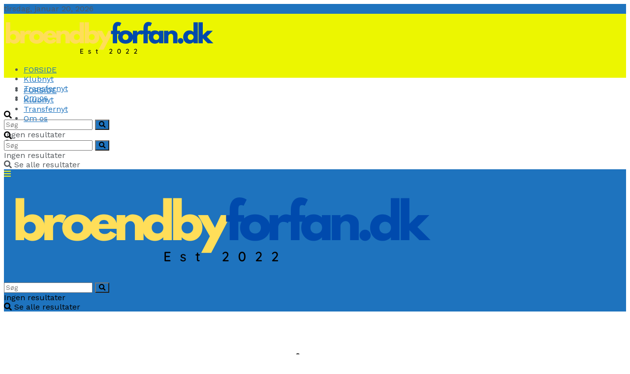

--- FILE ---
content_type: text/html; charset=UTF-8
request_url: https://www.broendbyforfan.dk/fcn-profil-stikker-til-broendby-det-maa-vaere-fordi-de-er-lidt-bange/
body_size: 31946
content:
<!doctype html>
<!--[if lt IE 7]> <html class="no-js lt-ie9 lt-ie8 lt-ie7" lang="da-DK" prefix="og: https://ogp.me/ns#"> <![endif]-->
<!--[if IE 7]>    <html class="no-js lt-ie9 lt-ie8" lang="da-DK" prefix="og: https://ogp.me/ns#"> <![endif]-->
<!--[if IE 8]>    <html class="no-js lt-ie9" lang="da-DK" prefix="og: https://ogp.me/ns#"> <![endif]-->
<!--[if IE 9]>    <html class="no-js lt-ie10" lang="da-DK" prefix="og: https://ogp.me/ns#"> <![endif]-->
<!--[if gt IE 8]><!--> <html class="no-js" lang="da-DK" prefix="og: https://ogp.me/ns#"> <!--<![endif]-->
<head>
    <meta http-equiv="Content-Type" content="text/html; charset=UTF-8" />
    <meta name='viewport' content='width=device-width, initial-scale=1, user-scalable=yes' />
    <link rel="profile" href="http://gmpg.org/xfn/11" />
    <link rel="pingback" href="https://www.broendbyforfan.dk/xmlrpc.php" />
    <meta property="og:type" content="article">
<meta property="og:title" content="FCN-profil stikker til Brøndby: &amp;#8216;Det må være fordi, de er lidt bange&amp;#8217;">
<meta property="og:site_name" content="broendbyforfan.dk">
<meta property="og:description" content="Oliver Villadsen mener, at Brøndby trak tiden mod slutningen af søndagens kamp på Right to Dream Park. En intens topkamp">
<meta property="og:url" content="https://www.broendbyforfan.dk/fcn-profil-stikker-til-broendby-det-maa-vaere-fordi-de-er-lidt-bange/">
<meta property="og:locale" content="da_DK">
<meta property="og:image" content="https://usercontent.one/wp/www.broendbyforfan.dk/wp-content/uploads/2024/04/Skaermbillede-2024-04-28-kl.-18.25.19.png?media=1765349182">
<meta property="og:image:height" content="748">
<meta property="og:image:width" content="1318">
<meta property="article:published_time" content="2024-04-28T18:34:26+02:00">
<meta property="article:modified_time" content="2024-04-28T18:38:38+02:00">
<meta property="article:author" content="http://broendbyforfan.dk">
<meta property="article:section" content="3F Superligaen">
<meta name="twitter:card" content="summary_large_image">
<meta name="twitter:title" content="FCN-profil stikker til Brøndby: &#8216;Det må være fordi, de er lidt bange&#8217;">
<meta name="twitter:description" content="Oliver Villadsen mener, at Brøndby trak tiden mod slutningen af søndagens kamp på Right to Dream Park. En intens topkamp">
<meta name="twitter:url" content="https://www.broendbyforfan.dk/fcn-profil-stikker-til-broendby-det-maa-vaere-fordi-de-er-lidt-bange/">
<meta name="twitter:site" content="http://broendbyforfan.dk">
<meta name="twitter:image" content="https://usercontent.one/wp/www.broendbyforfan.dk/wp-content/uploads/2024/04/Skaermbillede-2024-04-28-kl.-18.25.19.png?media=1765349182">
<meta name="twitter:image:width" content="1318">
<meta name="twitter:image:height" content="748">
			<script type="text/javascript">
			  var jnews_ajax_url = '/?ajax-request=jnews'
			</script>
			<script type="text/javascript">;window.jnews=window.jnews||{},window.jnews.library=window.jnews.library||{},window.jnews.library=function(){"use strict";var e=this;e.win=window,e.doc=document,e.noop=function(){},e.globalBody=e.doc.getElementsByTagName("body")[0],e.globalBody=e.globalBody?e.globalBody:e.doc,e.win.jnewsDataStorage=e.win.jnewsDataStorage||{_storage:new WeakMap,put:function(e,t,n){this._storage.has(e)||this._storage.set(e,new Map),this._storage.get(e).set(t,n)},get:function(e,t){return this._storage.get(e).get(t)},has:function(e,t){return this._storage.has(e)&&this._storage.get(e).has(t)},remove:function(e,t){var n=this._storage.get(e).delete(t);return 0===!this._storage.get(e).size&&this._storage.delete(e),n}},e.windowWidth=function(){return e.win.innerWidth||e.docEl.clientWidth||e.globalBody.clientWidth},e.windowHeight=function(){return e.win.innerHeight||e.docEl.clientHeight||e.globalBody.clientHeight},e.requestAnimationFrame=e.win.requestAnimationFrame||e.win.webkitRequestAnimationFrame||e.win.mozRequestAnimationFrame||e.win.msRequestAnimationFrame||window.oRequestAnimationFrame||function(e){return setTimeout(e,1e3/60)},e.cancelAnimationFrame=e.win.cancelAnimationFrame||e.win.webkitCancelAnimationFrame||e.win.webkitCancelRequestAnimationFrame||e.win.mozCancelAnimationFrame||e.win.msCancelRequestAnimationFrame||e.win.oCancelRequestAnimationFrame||function(e){clearTimeout(e)},e.classListSupport="classList"in document.createElement("_"),e.hasClass=e.classListSupport?function(e,t){return e.classList.contains(t)}:function(e,t){return e.className.indexOf(t)>=0},e.addClass=e.classListSupport?function(t,n){e.hasClass(t,n)||t.classList.add(n)}:function(t,n){e.hasClass(t,n)||(t.className+=" "+n)},e.removeClass=e.classListSupport?function(t,n){e.hasClass(t,n)&&t.classList.remove(n)}:function(t,n){e.hasClass(t,n)&&(t.className=t.className.replace(n,""))},e.objKeys=function(e){var t=[];for(var n in e)Object.prototype.hasOwnProperty.call(e,n)&&t.push(n);return t},e.isObjectSame=function(e,t){var n=!0;return JSON.stringify(e)!==JSON.stringify(t)&&(n=!1),n},e.extend=function(){for(var e,t,n,o=arguments[0]||{},i=1,a=arguments.length;i<a;i++)if(null!==(e=arguments[i]))for(t in e)o!==(n=e[t])&&void 0!==n&&(o[t]=n);return o},e.dataStorage=e.win.jnewsDataStorage,e.isVisible=function(e){return 0!==e.offsetWidth&&0!==e.offsetHeight||e.getBoundingClientRect().length},e.getHeight=function(e){return e.offsetHeight||e.clientHeight||e.getBoundingClientRect().height},e.getWidth=function(e){return e.offsetWidth||e.clientWidth||e.getBoundingClientRect().width},e.supportsPassive=!1;try{var t=Object.defineProperty({},"passive",{get:function(){e.supportsPassive=!0}});"createEvent"in e.doc?e.win.addEventListener("test",null,t):"fireEvent"in e.doc&&e.win.attachEvent("test",null)}catch(e){}e.passiveOption=!!e.supportsPassive&&{passive:!0},e.setStorage=function(e,t){e="jnews-"+e;var n={expired:Math.floor(((new Date).getTime()+432e5)/1e3)};t=Object.assign(n,t);localStorage.setItem(e,JSON.stringify(t))},e.getStorage=function(e){e="jnews-"+e;var t=localStorage.getItem(e);return null!==t&&0<t.length?JSON.parse(localStorage.getItem(e)):{}},e.expiredStorage=function(){var t,n="jnews-";for(var o in localStorage)o.indexOf(n)>-1&&"undefined"!==(t=e.getStorage(o.replace(n,""))).expired&&t.expired<Math.floor((new Date).getTime()/1e3)&&localStorage.removeItem(o)},e.addEvents=function(t,n,o){for(var i in n){var a=["touchstart","touchmove"].indexOf(i)>=0&&!o&&e.passiveOption;"createEvent"in e.doc?t.addEventListener(i,n[i],a):"fireEvent"in e.doc&&t.attachEvent("on"+i,n[i])}},e.removeEvents=function(t,n){for(var o in n)"createEvent"in e.doc?t.removeEventListener(o,n[o]):"fireEvent"in e.doc&&t.detachEvent("on"+o,n[o])},e.triggerEvents=function(t,n,o){var i;o=o||{detail:null};return"createEvent"in e.doc?(!(i=e.doc.createEvent("CustomEvent")||new CustomEvent(n)).initCustomEvent||i.initCustomEvent(n,!0,!1,o),void t.dispatchEvent(i)):"fireEvent"in e.doc?((i=e.doc.createEventObject()).eventType=n,void t.fireEvent("on"+i.eventType,i)):void 0},e.getParents=function(t,n){void 0===n&&(n=e.doc);for(var o=[],i=t.parentNode,a=!1;!a;)if(i){var r=i;r.querySelectorAll(n).length?a=!0:(o.push(r),i=r.parentNode)}else o=[],a=!0;return o},e.forEach=function(e,t,n){for(var o=0,i=e.length;o<i;o++)t.call(n,e[o],o)},e.getText=function(e){return e.innerText||e.textContent},e.setText=function(e,t){var n="object"==typeof t?t.innerText||t.textContent:t;e.innerText&&(e.innerText=n),e.textContent&&(e.textContent=n)},e.httpBuildQuery=function(t){return e.objKeys(t).reduce(function t(n){var o=arguments.length>1&&void 0!==arguments[1]?arguments[1]:null;return function(i,a){var r=n[a];a=encodeURIComponent(a);var s=o?"".concat(o,"[").concat(a,"]"):a;return null==r||"function"==typeof r?(i.push("".concat(s,"=")),i):["number","boolean","string"].includes(typeof r)?(i.push("".concat(s,"=").concat(encodeURIComponent(r))),i):(i.push(e.objKeys(r).reduce(t(r,s),[]).join("&")),i)}}(t),[]).join("&")},e.get=function(t,n,o,i){return o="function"==typeof o?o:e.noop,e.ajax("GET",t,n,o,i)},e.post=function(t,n,o,i){return o="function"==typeof o?o:e.noop,e.ajax("POST",t,n,o,i)},e.ajax=function(t,n,o,i,a){var r=new XMLHttpRequest,s=n,c=e.httpBuildQuery(o);if(t=-1!=["GET","POST"].indexOf(t)?t:"GET",r.open(t,s+("GET"==t?"?"+c:""),!0),"POST"==t&&r.setRequestHeader("Content-type","application/x-www-form-urlencoded"),r.setRequestHeader("X-Requested-With","XMLHttpRequest"),r.onreadystatechange=function(){4===r.readyState&&200<=r.status&&300>r.status&&"function"==typeof i&&i.call(void 0,r.response)},void 0!==a&&!a){return{xhr:r,send:function(){r.send("POST"==t?c:null)}}}return r.send("POST"==t?c:null),{xhr:r}},e.scrollTo=function(t,n,o){function i(e,t,n){this.start=this.position(),this.change=e-this.start,this.currentTime=0,this.increment=20,this.duration=void 0===n?500:n,this.callback=t,this.finish=!1,this.animateScroll()}return Math.easeInOutQuad=function(e,t,n,o){return(e/=o/2)<1?n/2*e*e+t:-n/2*(--e*(e-2)-1)+t},i.prototype.stop=function(){this.finish=!0},i.prototype.move=function(t){e.doc.documentElement.scrollTop=t,e.globalBody.parentNode.scrollTop=t,e.globalBody.scrollTop=t},i.prototype.position=function(){return e.doc.documentElement.scrollTop||e.globalBody.parentNode.scrollTop||e.globalBody.scrollTop},i.prototype.animateScroll=function(){this.currentTime+=this.increment;var t=Math.easeInOutQuad(this.currentTime,this.start,this.change,this.duration);this.move(t),this.currentTime<this.duration&&!this.finish?e.requestAnimationFrame.call(e.win,this.animateScroll.bind(this)):this.callback&&"function"==typeof this.callback&&this.callback()},new i(t,n,o)},e.unwrap=function(t){var n,o=t;e.forEach(t,(function(e,t){n?n+=e:n=e})),o.replaceWith(n)},e.performance={start:function(e){performance.mark(e+"Start")},stop:function(e){performance.mark(e+"End"),performance.measure(e,e+"Start",e+"End")}},e.fps=function(){var t=0,n=0,o=0;!function(){var i=t=0,a=0,r=0,s=document.getElementById("fpsTable"),c=function(t){void 0===document.getElementsByTagName("body")[0]?e.requestAnimationFrame.call(e.win,(function(){c(t)})):document.getElementsByTagName("body")[0].appendChild(t)};null===s&&((s=document.createElement("div")).style.position="fixed",s.style.top="120px",s.style.left="10px",s.style.width="100px",s.style.height="20px",s.style.border="1px solid black",s.style.fontSize="11px",s.style.zIndex="100000",s.style.backgroundColor="white",s.id="fpsTable",c(s));var l=function(){o++,n=Date.now(),(a=(o/(r=(n-t)/1e3)).toPrecision(2))!=i&&(i=a,s.innerHTML=i+"fps"),1<r&&(t=n,o=0),e.requestAnimationFrame.call(e.win,l)};l()}()},e.instr=function(e,t){for(var n=0;n<t.length;n++)if(-1!==e.toLowerCase().indexOf(t[n].toLowerCase()))return!0},e.winLoad=function(t,n){function o(o){if("complete"===e.doc.readyState||"interactive"===e.doc.readyState)return!o||n?setTimeout(t,n||1):t(o),1}o()||e.addEvents(e.win,{load:o})},e.docReady=function(t,n){function o(o){if("complete"===e.doc.readyState||"interactive"===e.doc.readyState)return!o||n?setTimeout(t,n||1):t(o),1}o()||e.addEvents(e.doc,{DOMContentLoaded:o})},e.fireOnce=function(){e.docReady((function(){e.assets=e.assets||[],e.assets.length&&(e.boot(),e.load_assets())}),50)},e.boot=function(){e.length&&e.doc.querySelectorAll("style[media]").forEach((function(e){"not all"==e.getAttribute("media")&&e.removeAttribute("media")}))},e.create_js=function(t,n){var o=e.doc.createElement("script");switch(o.setAttribute("src",t),n){case"defer":o.setAttribute("defer",!0);break;case"async":o.setAttribute("async",!0);break;case"deferasync":o.setAttribute("defer",!0),o.setAttribute("async",!0)}e.globalBody.appendChild(o)},e.load_assets=function(){"object"==typeof e.assets&&e.forEach(e.assets.slice(0),(function(t,n){var o="";t.defer&&(o+="defer"),t.async&&(o+="async"),e.create_js(t.url,o);var i=e.assets.indexOf(t);i>-1&&e.assets.splice(i,1)})),e.assets=jnewsoption.au_scripts=window.jnewsads=[]},e.setCookie=function(e,t,n){var o="";if(n){var i=new Date;i.setTime(i.getTime()+24*n*60*60*1e3),o="; expires="+i.toUTCString()}document.cookie=e+"="+(t||"")+o+"; path=/"},e.getCookie=function(e){for(var t=e+"=",n=document.cookie.split(";"),o=0;o<n.length;o++){for(var i=n[o];" "==i.charAt(0);)i=i.substring(1,i.length);if(0==i.indexOf(t))return i.substring(t.length,i.length)}return null},e.eraseCookie=function(e){document.cookie=e+"=; Path=/; Expires=Thu, 01 Jan 1970 00:00:01 GMT;"},e.docReady((function(){e.globalBody=e.globalBody==e.doc?e.doc.getElementsByTagName("body")[0]:e.globalBody,e.globalBody=e.globalBody?e.globalBody:e.doc})),e.winLoad((function(){e.winLoad((function(){var t=!1;if(void 0!==window.jnewsadmin)if(void 0!==window.file_version_checker){var n=e.objKeys(window.file_version_checker);n.length?n.forEach((function(e){t||"10.0.4"===window.file_version_checker[e]||(t=!0)})):t=!0}else t=!0;t&&(window.jnewsHelper.getMessage(),window.jnewsHelper.getNotice())}),2500)}))},window.jnews.library=new window.jnews.library;</script>
<!-- Søgemaskine-optimering af Rank Math - https://rankmath.com/ -->
<title>FCN-profil stikker til Brøndby: &#039;Det må være fordi, de er lidt bange&#039;</title>
<meta name="description" content="Oliver Villadsen mener, at Brøndby trak tiden mod slutningen af søndagens kamp på Right to Dream Park."/>
<meta name="robots" content="follow, index, max-snippet:-1, max-video-preview:-1, max-image-preview:large"/>
<link rel="canonical" href="https://www.broendbyforfan.dk/fcn-profil-stikker-til-broendby-det-maa-vaere-fordi-de-er-lidt-bange/" />
<meta property="og:locale" content="da_DK" />
<meta property="og:type" content="article" />
<meta property="og:title" content="FCN-profil stikker til Brøndby: &#039;Det må være fordi, de er lidt bange&#039;" />
<meta property="og:description" content="Oliver Villadsen mener, at Brøndby trak tiden mod slutningen af søndagens kamp på Right to Dream Park." />
<meta property="og:url" content="https://www.broendbyforfan.dk/fcn-profil-stikker-til-broendby-det-maa-vaere-fordi-de-er-lidt-bange/" />
<meta property="og:site_name" content="broendbyforfan.dk" />
<meta property="article:publisher" content="https://www.facebook.com/profile.php?id=100064469601575" />
<meta property="article:section" content="3F Superligaen" />
<meta property="og:updated_time" content="2024-04-28T18:38:38+02:00" />
<meta property="og:image" content="https://usercontent.one/wp/www.broendbyforfan.dk/wp-content/uploads/2024/04/Skaermbillede-2024-04-28-kl.-18.25.19.png?media=1765349182" />
<meta property="og:image:secure_url" content="https://usercontent.one/wp/www.broendbyforfan.dk/wp-content/uploads/2024/04/Skaermbillede-2024-04-28-kl.-18.25.19.png?media=1765349182" />
<meta property="og:image:width" content="1318" />
<meta property="og:image:height" content="748" />
<meta property="og:image:alt" content="FCN-profil stikker til Brøndby: &#8216;Det må være fordi, de er lidt bange&#8217;" />
<meta property="og:image:type" content="image/png" />
<meta property="article:published_time" content="2024-04-28T18:34:26+02:00" />
<meta property="article:modified_time" content="2024-04-28T18:38:38+02:00" />
<meta name="twitter:card" content="summary_large_image" />
<meta name="twitter:title" content="FCN-profil stikker til Brøndby: &#039;Det må være fordi, de er lidt bange&#039;" />
<meta name="twitter:description" content="Oliver Villadsen mener, at Brøndby trak tiden mod slutningen af søndagens kamp på Right to Dream Park." />
<meta name="twitter:image" content="https://usercontent.one/wp/www.broendbyforfan.dk/wp-content/uploads/2024/04/Skaermbillede-2024-04-28-kl.-18.25.19.png?media=1765349182" />
<meta name="twitter:label1" content="Skrevet af" />
<meta name="twitter:data1" content="Redaktionen" />
<meta name="twitter:label2" content="Tid for at læse" />
<meta name="twitter:data2" content="1 minut" />
<script type="application/ld+json" class="rank-math-schema">{"@context":"https://schema.org","@graph":[{"@type":["SportsOrganization","Organization"],"@id":"https://www.broendbyforfan.dk/#organization","name":"broendbyforfan.dk","url":"https://www.broendbyforfan.dk","sameAs":["https://www.facebook.com/profile.php?id=100064469601575","https://www.facebook.com/stolthedenerkolossalvestegnen/","https://www.facebook.com/DrengneFraVestegnen/","https://www.facebook.com/profile.php?id=100063339092645","https://www.facebook.com/profile.php?id=100069263371179"],"logo":{"@type":"ImageObject","@id":"https://www.broendbyforfan.dk/#logo","url":"https://www.broendbyforfan.dk/wp-content/uploads/2024/11/cropped-b.-3.png","contentUrl":"https://www.broendbyforfan.dk/wp-content/uploads/2024/11/cropped-b.-3.png","caption":"broendbyforfan.dk","inLanguage":"da-DK","width":"512","height":"512"}},{"@type":"WebSite","@id":"https://www.broendbyforfan.dk/#website","url":"https://www.broendbyforfan.dk","name":"broendbyforfan.dk","publisher":{"@id":"https://www.broendbyforfan.dk/#organization"},"inLanguage":"da-DK"},{"@type":"ImageObject","@id":"https://www.broendbyforfan.dk/wp-content/uploads/2024/04/Skaermbillede-2024-04-28-kl.-18.25.19.png","url":"https://www.broendbyforfan.dk/wp-content/uploads/2024/04/Skaermbillede-2024-04-28-kl.-18.25.19.png","width":"1318","height":"748","inLanguage":"da-DK"},{"@type":"BreadcrumbList","@id":"https://www.broendbyforfan.dk/fcn-profil-stikker-til-broendby-det-maa-vaere-fordi-de-er-lidt-bange/#breadcrumb","itemListElement":[{"@type":"ListItem","position":"1","item":{"@id":"https://www.broendbyforfan.dk","name":"Hjem"}},{"@type":"ListItem","position":"2","item":{"@id":"https://www.broendbyforfan.dk/fcn-profil-stikker-til-broendby-det-maa-vaere-fordi-de-er-lidt-bange/","name":"FCN-profil stikker til Br\u00f8ndby: &#8216;Det m\u00e5 v\u00e6re fordi, de er lidt bange&#8217;"}}]},{"@type":"WebPage","@id":"https://www.broendbyforfan.dk/fcn-profil-stikker-til-broendby-det-maa-vaere-fordi-de-er-lidt-bange/#webpage","url":"https://www.broendbyforfan.dk/fcn-profil-stikker-til-broendby-det-maa-vaere-fordi-de-er-lidt-bange/","name":"FCN-profil stikker til Br\u00f8ndby: &#039;Det m\u00e5 v\u00e6re fordi, de er lidt bange&#039;","datePublished":"2024-04-28T18:34:26+02:00","dateModified":"2024-04-28T18:38:38+02:00","isPartOf":{"@id":"https://www.broendbyforfan.dk/#website"},"primaryImageOfPage":{"@id":"https://www.broendbyforfan.dk/wp-content/uploads/2024/04/Skaermbillede-2024-04-28-kl.-18.25.19.png"},"inLanguage":"da-DK","breadcrumb":{"@id":"https://www.broendbyforfan.dk/fcn-profil-stikker-til-broendby-det-maa-vaere-fordi-de-er-lidt-bange/#breadcrumb"}},{"@type":"Person","@id":"https://www.broendbyforfan.dk/author/lineh/","name":"Redaktionen","url":"https://www.broendbyforfan.dk/author/lineh/","image":{"@type":"ImageObject","@id":"https://secure.gravatar.com/avatar/1be4a6be3d7cc05d62323c54dd4ef40075837782782f5f50d3f58efcb31530fc?s=96&amp;d=mm&amp;r=g","url":"https://secure.gravatar.com/avatar/1be4a6be3d7cc05d62323c54dd4ef40075837782782f5f50d3f58efcb31530fc?s=96&amp;d=mm&amp;r=g","caption":"Redaktionen","inLanguage":"da-DK"},"sameAs":["http://broendbyforfan.dk"],"worksFor":{"@id":"https://www.broendbyforfan.dk/#organization"}},{"@type":"BlogPosting","headline":"FCN-profil stikker til Br\u00f8ndby: &#039;Det m\u00e5 v\u00e6re fordi, de er lidt bange&#039;","datePublished":"2024-04-28T18:34:26+02:00","dateModified":"2024-04-28T18:38:38+02:00","author":{"@id":"https://www.broendbyforfan.dk/author/lineh/","name":"Redaktionen"},"publisher":{"@id":"https://www.broendbyforfan.dk/#organization"},"description":"Oliver Villadsen mener, at Br\u00f8ndby trak tiden mod slutningen af s\u00f8ndagens kamp p\u00e5 Right to Dream Park.","name":"FCN-profil stikker til Br\u00f8ndby: &#039;Det m\u00e5 v\u00e6re fordi, de er lidt bange&#039;","@id":"https://www.broendbyforfan.dk/fcn-profil-stikker-til-broendby-det-maa-vaere-fordi-de-er-lidt-bange/#richSnippet","isPartOf":{"@id":"https://www.broendbyforfan.dk/fcn-profil-stikker-til-broendby-det-maa-vaere-fordi-de-er-lidt-bange/#webpage"},"image":{"@id":"https://www.broendbyforfan.dk/wp-content/uploads/2024/04/Skaermbillede-2024-04-28-kl.-18.25.19.png"},"inLanguage":"da-DK","mainEntityOfPage":{"@id":"https://www.broendbyforfan.dk/fcn-profil-stikker-til-broendby-det-maa-vaere-fordi-de-er-lidt-bange/#webpage"}}]}</script>
<!-- /Rank Math WordPress SEO plugin -->

<link rel='dns-prefetch' href='//www.googletagmanager.com' />
<link rel='dns-prefetch' href='//fonts.googleapis.com' />
<link rel='preconnect' href='https://fonts.gstatic.com' />
<link rel="alternate" type="application/rss+xml" title="broendbyforfan.dk &raquo; Feed" href="https://www.broendbyforfan.dk/feed/" />
<link rel="alternate" type="application/rss+xml" title="broendbyforfan.dk &raquo;-kommentar-feed" href="https://www.broendbyforfan.dk/comments/feed/" />
<link rel="alternate" title="oEmbed (JSON)" type="application/json+oembed" href="https://www.broendbyforfan.dk/wp-json/oembed/1.0/embed?url=https%3A%2F%2Fwww.broendbyforfan.dk%2Ffcn-profil-stikker-til-broendby-det-maa-vaere-fordi-de-er-lidt-bange%2F" />
<link rel="alternate" title="oEmbed (XML)" type="text/xml+oembed" href="https://www.broendbyforfan.dk/wp-json/oembed/1.0/embed?url=https%3A%2F%2Fwww.broendbyforfan.dk%2Ffcn-profil-stikker-til-broendby-det-maa-vaere-fordi-de-er-lidt-bange%2F&#038;format=xml" />
<style id='wp-img-auto-sizes-contain-inline-css' type='text/css'>
img:is([sizes=auto i],[sizes^="auto," i]){contain-intrinsic-size:3000px 1500px}
/*# sourceURL=wp-img-auto-sizes-contain-inline-css */
</style>
<link rel='stylesheet' id='hfe-widgets-style-css' href='https://usercontent.one/wp/www.broendbyforfan.dk/wp-content/plugins/header-footer-elementor/inc/widgets-css/frontend.css?ver=2.8.1&media=1765349182' type='text/css' media='all' />
<style id='wp-emoji-styles-inline-css' type='text/css'>

	img.wp-smiley, img.emoji {
		display: inline !important;
		border: none !important;
		box-shadow: none !important;
		height: 1em !important;
		width: 1em !important;
		margin: 0 0.07em !important;
		vertical-align: -0.1em !important;
		background: none !important;
		padding: 0 !important;
	}
/*# sourceURL=wp-emoji-styles-inline-css */
</style>
<link rel='stylesheet' id='wp-block-library-css' href='https://www.broendbyforfan.dk/wp-includes/css/dist/block-library/style.min.css?ver=6.9' type='text/css' media='all' />
<style id='classic-theme-styles-inline-css' type='text/css'>
/*! This file is auto-generated */
.wp-block-button__link{color:#fff;background-color:#32373c;border-radius:9999px;box-shadow:none;text-decoration:none;padding:calc(.667em + 2px) calc(1.333em + 2px);font-size:1.125em}.wp-block-file__button{background:#32373c;color:#fff;text-decoration:none}
/*# sourceURL=/wp-includes/css/classic-themes.min.css */
</style>
<link rel='stylesheet' id='jnews-faq-css' href='https://usercontent.one/wp/www.broendbyforfan.dk/wp-content/plugins/jnews-essential/assets/css/faq.css?ver=12.0.3&media=1765349182' type='text/css' media='all' />
<style id='global-styles-inline-css' type='text/css'>
:root{--wp--preset--aspect-ratio--square: 1;--wp--preset--aspect-ratio--4-3: 4/3;--wp--preset--aspect-ratio--3-4: 3/4;--wp--preset--aspect-ratio--3-2: 3/2;--wp--preset--aspect-ratio--2-3: 2/3;--wp--preset--aspect-ratio--16-9: 16/9;--wp--preset--aspect-ratio--9-16: 9/16;--wp--preset--color--black: #000000;--wp--preset--color--cyan-bluish-gray: #abb8c3;--wp--preset--color--white: #ffffff;--wp--preset--color--pale-pink: #f78da7;--wp--preset--color--vivid-red: #cf2e2e;--wp--preset--color--luminous-vivid-orange: #ff6900;--wp--preset--color--luminous-vivid-amber: #fcb900;--wp--preset--color--light-green-cyan: #7bdcb5;--wp--preset--color--vivid-green-cyan: #00d084;--wp--preset--color--pale-cyan-blue: #8ed1fc;--wp--preset--color--vivid-cyan-blue: #0693e3;--wp--preset--color--vivid-purple: #9b51e0;--wp--preset--gradient--vivid-cyan-blue-to-vivid-purple: linear-gradient(135deg,rgb(6,147,227) 0%,rgb(155,81,224) 100%);--wp--preset--gradient--light-green-cyan-to-vivid-green-cyan: linear-gradient(135deg,rgb(122,220,180) 0%,rgb(0,208,130) 100%);--wp--preset--gradient--luminous-vivid-amber-to-luminous-vivid-orange: linear-gradient(135deg,rgb(252,185,0) 0%,rgb(255,105,0) 100%);--wp--preset--gradient--luminous-vivid-orange-to-vivid-red: linear-gradient(135deg,rgb(255,105,0) 0%,rgb(207,46,46) 100%);--wp--preset--gradient--very-light-gray-to-cyan-bluish-gray: linear-gradient(135deg,rgb(238,238,238) 0%,rgb(169,184,195) 100%);--wp--preset--gradient--cool-to-warm-spectrum: linear-gradient(135deg,rgb(74,234,220) 0%,rgb(151,120,209) 20%,rgb(207,42,186) 40%,rgb(238,44,130) 60%,rgb(251,105,98) 80%,rgb(254,248,76) 100%);--wp--preset--gradient--blush-light-purple: linear-gradient(135deg,rgb(255,206,236) 0%,rgb(152,150,240) 100%);--wp--preset--gradient--blush-bordeaux: linear-gradient(135deg,rgb(254,205,165) 0%,rgb(254,45,45) 50%,rgb(107,0,62) 100%);--wp--preset--gradient--luminous-dusk: linear-gradient(135deg,rgb(255,203,112) 0%,rgb(199,81,192) 50%,rgb(65,88,208) 100%);--wp--preset--gradient--pale-ocean: linear-gradient(135deg,rgb(255,245,203) 0%,rgb(182,227,212) 50%,rgb(51,167,181) 100%);--wp--preset--gradient--electric-grass: linear-gradient(135deg,rgb(202,248,128) 0%,rgb(113,206,126) 100%);--wp--preset--gradient--midnight: linear-gradient(135deg,rgb(2,3,129) 0%,rgb(40,116,252) 100%);--wp--preset--font-size--small: 13px;--wp--preset--font-size--medium: 20px;--wp--preset--font-size--large: 36px;--wp--preset--font-size--x-large: 42px;--wp--preset--spacing--20: 0.44rem;--wp--preset--spacing--30: 0.67rem;--wp--preset--spacing--40: 1rem;--wp--preset--spacing--50: 1.5rem;--wp--preset--spacing--60: 2.25rem;--wp--preset--spacing--70: 3.38rem;--wp--preset--spacing--80: 5.06rem;--wp--preset--shadow--natural: 6px 6px 9px rgba(0, 0, 0, 0.2);--wp--preset--shadow--deep: 12px 12px 50px rgba(0, 0, 0, 0.4);--wp--preset--shadow--sharp: 6px 6px 0px rgba(0, 0, 0, 0.2);--wp--preset--shadow--outlined: 6px 6px 0px -3px rgb(255, 255, 255), 6px 6px rgb(0, 0, 0);--wp--preset--shadow--crisp: 6px 6px 0px rgb(0, 0, 0);}:where(.is-layout-flex){gap: 0.5em;}:where(.is-layout-grid){gap: 0.5em;}body .is-layout-flex{display: flex;}.is-layout-flex{flex-wrap: wrap;align-items: center;}.is-layout-flex > :is(*, div){margin: 0;}body .is-layout-grid{display: grid;}.is-layout-grid > :is(*, div){margin: 0;}:where(.wp-block-columns.is-layout-flex){gap: 2em;}:where(.wp-block-columns.is-layout-grid){gap: 2em;}:where(.wp-block-post-template.is-layout-flex){gap: 1.25em;}:where(.wp-block-post-template.is-layout-grid){gap: 1.25em;}.has-black-color{color: var(--wp--preset--color--black) !important;}.has-cyan-bluish-gray-color{color: var(--wp--preset--color--cyan-bluish-gray) !important;}.has-white-color{color: var(--wp--preset--color--white) !important;}.has-pale-pink-color{color: var(--wp--preset--color--pale-pink) !important;}.has-vivid-red-color{color: var(--wp--preset--color--vivid-red) !important;}.has-luminous-vivid-orange-color{color: var(--wp--preset--color--luminous-vivid-orange) !important;}.has-luminous-vivid-amber-color{color: var(--wp--preset--color--luminous-vivid-amber) !important;}.has-light-green-cyan-color{color: var(--wp--preset--color--light-green-cyan) !important;}.has-vivid-green-cyan-color{color: var(--wp--preset--color--vivid-green-cyan) !important;}.has-pale-cyan-blue-color{color: var(--wp--preset--color--pale-cyan-blue) !important;}.has-vivid-cyan-blue-color{color: var(--wp--preset--color--vivid-cyan-blue) !important;}.has-vivid-purple-color{color: var(--wp--preset--color--vivid-purple) !important;}.has-black-background-color{background-color: var(--wp--preset--color--black) !important;}.has-cyan-bluish-gray-background-color{background-color: var(--wp--preset--color--cyan-bluish-gray) !important;}.has-white-background-color{background-color: var(--wp--preset--color--white) !important;}.has-pale-pink-background-color{background-color: var(--wp--preset--color--pale-pink) !important;}.has-vivid-red-background-color{background-color: var(--wp--preset--color--vivid-red) !important;}.has-luminous-vivid-orange-background-color{background-color: var(--wp--preset--color--luminous-vivid-orange) !important;}.has-luminous-vivid-amber-background-color{background-color: var(--wp--preset--color--luminous-vivid-amber) !important;}.has-light-green-cyan-background-color{background-color: var(--wp--preset--color--light-green-cyan) !important;}.has-vivid-green-cyan-background-color{background-color: var(--wp--preset--color--vivid-green-cyan) !important;}.has-pale-cyan-blue-background-color{background-color: var(--wp--preset--color--pale-cyan-blue) !important;}.has-vivid-cyan-blue-background-color{background-color: var(--wp--preset--color--vivid-cyan-blue) !important;}.has-vivid-purple-background-color{background-color: var(--wp--preset--color--vivid-purple) !important;}.has-black-border-color{border-color: var(--wp--preset--color--black) !important;}.has-cyan-bluish-gray-border-color{border-color: var(--wp--preset--color--cyan-bluish-gray) !important;}.has-white-border-color{border-color: var(--wp--preset--color--white) !important;}.has-pale-pink-border-color{border-color: var(--wp--preset--color--pale-pink) !important;}.has-vivid-red-border-color{border-color: var(--wp--preset--color--vivid-red) !important;}.has-luminous-vivid-orange-border-color{border-color: var(--wp--preset--color--luminous-vivid-orange) !important;}.has-luminous-vivid-amber-border-color{border-color: var(--wp--preset--color--luminous-vivid-amber) !important;}.has-light-green-cyan-border-color{border-color: var(--wp--preset--color--light-green-cyan) !important;}.has-vivid-green-cyan-border-color{border-color: var(--wp--preset--color--vivid-green-cyan) !important;}.has-pale-cyan-blue-border-color{border-color: var(--wp--preset--color--pale-cyan-blue) !important;}.has-vivid-cyan-blue-border-color{border-color: var(--wp--preset--color--vivid-cyan-blue) !important;}.has-vivid-purple-border-color{border-color: var(--wp--preset--color--vivid-purple) !important;}.has-vivid-cyan-blue-to-vivid-purple-gradient-background{background: var(--wp--preset--gradient--vivid-cyan-blue-to-vivid-purple) !important;}.has-light-green-cyan-to-vivid-green-cyan-gradient-background{background: var(--wp--preset--gradient--light-green-cyan-to-vivid-green-cyan) !important;}.has-luminous-vivid-amber-to-luminous-vivid-orange-gradient-background{background: var(--wp--preset--gradient--luminous-vivid-amber-to-luminous-vivid-orange) !important;}.has-luminous-vivid-orange-to-vivid-red-gradient-background{background: var(--wp--preset--gradient--luminous-vivid-orange-to-vivid-red) !important;}.has-very-light-gray-to-cyan-bluish-gray-gradient-background{background: var(--wp--preset--gradient--very-light-gray-to-cyan-bluish-gray) !important;}.has-cool-to-warm-spectrum-gradient-background{background: var(--wp--preset--gradient--cool-to-warm-spectrum) !important;}.has-blush-light-purple-gradient-background{background: var(--wp--preset--gradient--blush-light-purple) !important;}.has-blush-bordeaux-gradient-background{background: var(--wp--preset--gradient--blush-bordeaux) !important;}.has-luminous-dusk-gradient-background{background: var(--wp--preset--gradient--luminous-dusk) !important;}.has-pale-ocean-gradient-background{background: var(--wp--preset--gradient--pale-ocean) !important;}.has-electric-grass-gradient-background{background: var(--wp--preset--gradient--electric-grass) !important;}.has-midnight-gradient-background{background: var(--wp--preset--gradient--midnight) !important;}.has-small-font-size{font-size: var(--wp--preset--font-size--small) !important;}.has-medium-font-size{font-size: var(--wp--preset--font-size--medium) !important;}.has-large-font-size{font-size: var(--wp--preset--font-size--large) !important;}.has-x-large-font-size{font-size: var(--wp--preset--font-size--x-large) !important;}
:where(.wp-block-post-template.is-layout-flex){gap: 1.25em;}:where(.wp-block-post-template.is-layout-grid){gap: 1.25em;}
:where(.wp-block-term-template.is-layout-flex){gap: 1.25em;}:where(.wp-block-term-template.is-layout-grid){gap: 1.25em;}
:where(.wp-block-columns.is-layout-flex){gap: 2em;}:where(.wp-block-columns.is-layout-grid){gap: 2em;}
:root :where(.wp-block-pullquote){font-size: 1.5em;line-height: 1.6;}
/*# sourceURL=global-styles-inline-css */
</style>
<link rel='stylesheet' id='hfe-style-css' href='https://usercontent.one/wp/www.broendbyforfan.dk/wp-content/plugins/header-footer-elementor/assets/css/header-footer-elementor.css?ver=2.8.1&media=1765349182' type='text/css' media='all' />
<link rel='stylesheet' id='elementor-icons-css' href='https://usercontent.one/wp/www.broendbyforfan.dk/wp-content/plugins/elementor/assets/lib/eicons/css/elementor-icons.min.css?ver=5.45.0&media=1765349182' type='text/css' media='all' />
<link rel='stylesheet' id='elementor-frontend-css' href='https://usercontent.one/wp/www.broendbyforfan.dk/wp-content/plugins/elementor/assets/css/frontend.min.css?ver=3.34.1&media=1765349182' type='text/css' media='all' />
<link rel='stylesheet' id='elementor-post-475-css' href='https://usercontent.one/wp/www.broendbyforfan.dk/wp-content/uploads/elementor/css/post-475.css?media=1765349182?ver=1768759383' type='text/css' media='all' />
<link rel='stylesheet' id='font-awesome-5-all-css' href='https://usercontent.one/wp/www.broendbyforfan.dk/wp-content/plugins/elementor/assets/lib/font-awesome/css/all.min.css?ver=3.34.1&media=1765349182' type='text/css' media='all' />
<link rel='stylesheet' id='font-awesome-4-shim-css' href='https://usercontent.one/wp/www.broendbyforfan.dk/wp-content/plugins/elementor/assets/lib/font-awesome/css/v4-shims.min.css?ver=3.34.1&media=1765349182' type='text/css' media='all' />
<link rel='stylesheet' id='jeg_customizer_font-css' href='//fonts.googleapis.com/css?family=Work+Sans%3Aregular%2C600%7CBitter%3Areguler&#038;display=swap&#038;ver=1.3.2' type='text/css' media='all' />
<link rel='stylesheet' id='hfe-elementor-icons-css' href='https://usercontent.one/wp/www.broendbyforfan.dk/wp-content/plugins/elementor/assets/lib/eicons/css/elementor-icons.min.css?ver=5.34.0&media=1765349182' type='text/css' media='all' />
<link rel='stylesheet' id='hfe-icons-list-css' href='https://usercontent.one/wp/www.broendbyforfan.dk/wp-content/plugins/elementor/assets/css/widget-icon-list.min.css?ver=3.24.3&media=1765349182' type='text/css' media='all' />
<link rel='stylesheet' id='hfe-social-icons-css' href='https://usercontent.one/wp/www.broendbyforfan.dk/wp-content/plugins/elementor/assets/css/widget-social-icons.min.css?ver=3.24.0&media=1765349182' type='text/css' media='all' />
<link rel='stylesheet' id='hfe-social-share-icons-brands-css' href='https://usercontent.one/wp/www.broendbyforfan.dk/wp-content/plugins/elementor/assets/lib/font-awesome/css/brands.css?ver=5.15.3&media=1765349182' type='text/css' media='all' />
<link rel='stylesheet' id='hfe-social-share-icons-fontawesome-css' href='https://usercontent.one/wp/www.broendbyforfan.dk/wp-content/plugins/elementor/assets/lib/font-awesome/css/fontawesome.css?ver=5.15.3&media=1765349182' type='text/css' media='all' />
<link rel='stylesheet' id='hfe-nav-menu-icons-css' href='https://usercontent.one/wp/www.broendbyforfan.dk/wp-content/plugins/elementor/assets/lib/font-awesome/css/solid.css?ver=5.15.3&media=1765349182' type='text/css' media='all' />
<link rel='stylesheet' id='hfe-widget-blockquote-css' href='https://usercontent.one/wp/www.broendbyforfan.dk/wp-content/plugins/elementor-pro/assets/css/widget-blockquote.min.css?ver=3.25.0&media=1765349182' type='text/css' media='all' />
<link rel='stylesheet' id='hfe-mega-menu-css' href='https://usercontent.one/wp/www.broendbyforfan.dk/wp-content/plugins/elementor-pro/assets/css/widget-mega-menu.min.css?ver=3.26.2&media=1765349182' type='text/css' media='all' />
<link rel='stylesheet' id='hfe-nav-menu-widget-css' href='https://usercontent.one/wp/www.broendbyforfan.dk/wp-content/plugins/elementor-pro/assets/css/widget-nav-menu.min.css?ver=3.26.0&media=1765349182' type='text/css' media='all' />
<link rel='stylesheet' id='font-awesome-css' href='https://usercontent.one/wp/www.broendbyforfan.dk/wp-content/plugins/elementor/assets/lib/font-awesome/css/font-awesome.min.css?ver=4.7.0&media=1765349182' type='text/css' media='all' />
<link rel='stylesheet' id='jnews-frontend-css' href='https://usercontent.one/wp/www.broendbyforfan.dk/wp-content/themes/jnews/assets/dist/frontend.min.css?ver=12.0.3&media=1765349182' type='text/css' media='all' />
<link rel='stylesheet' id='jnews-elementor-css' href='https://usercontent.one/wp/www.broendbyforfan.dk/wp-content/themes/jnews/assets/css/elementor-frontend.css?ver=12.0.3&media=1765349182' type='text/css' media='all' />
<link rel='stylesheet' id='jnews-style-css' href='https://usercontent.one/wp/www.broendbyforfan.dk/wp-content/themes/jnews/style.css?ver=12.0.3&media=1765349182' type='text/css' media='all' />
<link rel='stylesheet' id='jnews-darkmode-css' href='https://usercontent.one/wp/www.broendbyforfan.dk/wp-content/themes/jnews/assets/css/darkmode.css?ver=12.0.3&media=1765349182' type='text/css' media='all' />
<link rel='stylesheet' id='eael-general-css' href='https://usercontent.one/wp/www.broendbyforfan.dk/wp-content/plugins/essential-addons-for-elementor-lite/assets/front-end/css/view/general.min.css?ver=6.5.6&media=1765349182' type='text/css' media='all' />
<link rel='stylesheet' id='elementor-gf-local-roboto-css' href='https://usercontent.one/wp/www.broendbyforfan.dk/wp-content/uploads/elementor/google-fonts/css/roboto.css?media=1765349182?ver=1742290210' type='text/css' media='all' />
<link rel='stylesheet' id='elementor-gf-local-robotoslab-css' href='https://usercontent.one/wp/www.broendbyforfan.dk/wp-content/uploads/elementor/google-fonts/css/robotoslab.css?media=1765349182?ver=1742290217' type='text/css' media='all' />
<link rel='stylesheet' id='jnews-social-login-style-css' href='https://usercontent.one/wp/www.broendbyforfan.dk/wp-content/plugins/jnews-social-login/assets/css/plugin.css?ver=12.0.0&media=1765349182' type='text/css' media='all' />
<link rel='stylesheet' id='jnews-select-share-css' href='https://usercontent.one/wp/www.broendbyforfan.dk/wp-content/plugins/jnews-social-share/assets/css/plugin.css?media=1765349182' type='text/css' media='all' />
<script type="text/javascript" src="https://usercontent.one/wp/www.broendbyforfan.dk/wp-content/plugins/elementor/assets/lib/font-awesome/js/v4-shims.min.js?ver=3.34.1&media=1765349182" id="font-awesome-4-shim-js"></script>
<script type="text/javascript" src="https://www.broendbyforfan.dk/wp-includes/js/jquery/jquery.min.js?ver=3.7.1" id="jquery-core-js"></script>
<script type="text/javascript" src="https://www.broendbyforfan.dk/wp-includes/js/jquery/jquery-migrate.min.js?ver=3.4.1" id="jquery-migrate-js"></script>
<script type="text/javascript" id="jquery-js-after">
/* <![CDATA[ */
!function($){"use strict";$(document).ready(function(){$(this).scrollTop()>100&&$(".hfe-scroll-to-top-wrap").removeClass("hfe-scroll-to-top-hide"),$(window).scroll(function(){$(this).scrollTop()<100?$(".hfe-scroll-to-top-wrap").fadeOut(300):$(".hfe-scroll-to-top-wrap").fadeIn(300)}),$(".hfe-scroll-to-top-wrap").on("click",function(){$("html, body").animate({scrollTop:0},300);return!1})})}(jQuery);
!function($){'use strict';$(document).ready(function(){var bar=$('.hfe-reading-progress-bar');if(!bar.length)return;$(window).on('scroll',function(){var s=$(window).scrollTop(),d=$(document).height()-$(window).height(),p=d? s/d*100:0;bar.css('width',p+'%')});});}(jQuery);
//# sourceURL=jquery-js-after
/* ]]> */
</script>

<!-- Google tag (gtag.js) snippet added by Site Kit -->
<!-- Google Analytics-snippet tilføjet af Site Kit -->
<script type="text/javascript" src="https://www.googletagmanager.com/gtag/js?id=G-4F6XYV66XW" id="google_gtagjs-js" async></script>
<script type="text/javascript" id="google_gtagjs-js-after">
/* <![CDATA[ */
window.dataLayer = window.dataLayer || [];function gtag(){dataLayer.push(arguments);}
gtag("set","linker",{"domains":["www.broendbyforfan.dk"]});
gtag("js", new Date());
gtag("set", "developer_id.dZTNiMT", true);
gtag("config", "G-4F6XYV66XW");
//# sourceURL=google_gtagjs-js-after
/* ]]> */
</script>
<link rel="https://api.w.org/" href="https://www.broendbyforfan.dk/wp-json/" /><link rel="alternate" title="JSON" type="application/json" href="https://www.broendbyforfan.dk/wp-json/wp/v2/posts/20364" /><link rel="EditURI" type="application/rsd+xml" title="RSD" href="https://www.broendbyforfan.dk/xmlrpc.php?rsd" />
<meta name="generator" content="WordPress 6.9" />
<link rel='shortlink' href='https://www.broendbyforfan.dk/?p=20364' />
<meta name="generator" content="Site Kit by Google 1.170.0" /><style>[class*=" icon-oc-"],[class^=icon-oc-]{speak:none;font-style:normal;font-weight:400;font-variant:normal;text-transform:none;line-height:1;-webkit-font-smoothing:antialiased;-moz-osx-font-smoothing:grayscale}.icon-oc-one-com-white-32px-fill:before{content:"901"}.icon-oc-one-com:before{content:"900"}#one-com-icon,.toplevel_page_onecom-wp .wp-menu-image{speak:none;display:flex;align-items:center;justify-content:center;text-transform:none;line-height:1;-webkit-font-smoothing:antialiased;-moz-osx-font-smoothing:grayscale}.onecom-wp-admin-bar-item>a,.toplevel_page_onecom-wp>.wp-menu-name{font-size:16px;font-weight:400;line-height:1}.toplevel_page_onecom-wp>.wp-menu-name img{width:69px;height:9px;}.wp-submenu-wrap.wp-submenu>.wp-submenu-head>img{width:88px;height:auto}.onecom-wp-admin-bar-item>a img{height:7px!important}.onecom-wp-admin-bar-item>a img,.toplevel_page_onecom-wp>.wp-menu-name img{opacity:.8}.onecom-wp-admin-bar-item.hover>a img,.toplevel_page_onecom-wp.wp-has-current-submenu>.wp-menu-name img,li.opensub>a.toplevel_page_onecom-wp>.wp-menu-name img{opacity:1}#one-com-icon:before,.onecom-wp-admin-bar-item>a:before,.toplevel_page_onecom-wp>.wp-menu-image:before{content:'';position:static!important;background-color:rgba(240,245,250,.4);border-radius:102px;width:18px;height:18px;padding:0!important}.onecom-wp-admin-bar-item>a:before{width:14px;height:14px}.onecom-wp-admin-bar-item.hover>a:before,.toplevel_page_onecom-wp.opensub>a>.wp-menu-image:before,.toplevel_page_onecom-wp.wp-has-current-submenu>.wp-menu-image:before{background-color:#76b82a}.onecom-wp-admin-bar-item>a{display:inline-flex!important;align-items:center;justify-content:center}#one-com-logo-wrapper{font-size:4em}#one-com-icon{vertical-align:middle}.imagify-welcome{display:none !important;}</style><meta name="generator" content="Elementor 3.34.1; features: additional_custom_breakpoints; settings: css_print_method-external, google_font-enabled, font_display-auto">
			<style>
				.e-con.e-parent:nth-of-type(n+4):not(.e-lazyloaded):not(.e-no-lazyload),
				.e-con.e-parent:nth-of-type(n+4):not(.e-lazyloaded):not(.e-no-lazyload) * {
					background-image: none !important;
				}
				@media screen and (max-height: 1024px) {
					.e-con.e-parent:nth-of-type(n+3):not(.e-lazyloaded):not(.e-no-lazyload),
					.e-con.e-parent:nth-of-type(n+3):not(.e-lazyloaded):not(.e-no-lazyload) * {
						background-image: none !important;
					}
				}
				@media screen and (max-height: 640px) {
					.e-con.e-parent:nth-of-type(n+2):not(.e-lazyloaded):not(.e-no-lazyload),
					.e-con.e-parent:nth-of-type(n+2):not(.e-lazyloaded):not(.e-no-lazyload) * {
						background-image: none !important;
					}
				}
			</style>
			<script type='application/ld+json'>{"@context":"http:\/\/schema.org","@type":"Organization","@id":"https:\/\/www.broendbyforfan.dk\/#organization","url":"https:\/\/www.broendbyforfan.dk\/","name":"","logo":{"@type":"ImageObject","url":""},"sameAs":["https:\/\/www.facebook.com\/profile.php?id=100069263371179","https:\/\/twitter.com\/broendbyforfan","https:\/\/www.instagram.com\/"]}</script>
<script type='application/ld+json'>{"@context":"http:\/\/schema.org","@type":"WebSite","@id":"https:\/\/www.broendbyforfan.dk\/#website","url":"https:\/\/www.broendbyforfan.dk\/","name":"","potentialAction":{"@type":"SearchAction","target":"https:\/\/www.broendbyforfan.dk\/?s={search_term_string}","query-input":"required name=search_term_string"}}</script>
<link rel="icon" href="https://usercontent.one/wp/www.broendbyforfan.dk/wp-content/uploads/2024/11/cropped-b.-3-32x32.png?media=1765349182" sizes="32x32" />
<link rel="icon" href="https://usercontent.one/wp/www.broendbyforfan.dk/wp-content/uploads/2024/11/cropped-b.-3-192x192.png?media=1765349182" sizes="192x192" />
<link rel="apple-touch-icon" href="https://usercontent.one/wp/www.broendbyforfan.dk/wp-content/uploads/2024/11/cropped-b.-3-180x180.png?media=1765349182" />
<meta name="msapplication-TileImage" content="https://usercontent.one/wp/www.broendbyforfan.dk/wp-content/uploads/2024/11/cropped-b.-3-270x270.png?media=1765349182" />
<style id="jeg_dynamic_css" type="text/css" data-type="jeg_custom-css">.jeg_container, .jeg_content, .jeg_boxed .jeg_main .jeg_container, .jeg_autoload_separator { background-color : #ffffff; } body { --j-body-color : #53585c; --j-accent-color : #1e73be; --j-alt-color : #eeee22; --j-heading-color : #212121; } body,.jeg_newsfeed_list .tns-outer .tns-controls button,.jeg_filter_button,.owl-carousel .owl-nav div,.jeg_readmore,.jeg_hero_style_7 .jeg_post_meta a,.widget_calendar thead th,.widget_calendar tfoot a,.jeg_socialcounter a,.entry-header .jeg_meta_like a,.entry-header .jeg_meta_comment a,.entry-header .jeg_meta_donation a,.entry-header .jeg_meta_bookmark a,.entry-content tbody tr:hover,.entry-content th,.jeg_splitpost_nav li:hover a,#breadcrumbs a,.jeg_author_socials a:hover,.jeg_footer_content a,.jeg_footer_bottom a,.jeg_cartcontent,.woocommerce .woocommerce-breadcrumb a { color : #53585c; } a, .jeg_menu_style_5>li>a:hover, .jeg_menu_style_5>li.sfHover>a, .jeg_menu_style_5>li.current-menu-item>a, .jeg_menu_style_5>li.current-menu-ancestor>a, .jeg_navbar .jeg_menu:not(.jeg_main_menu)>li>a:hover, .jeg_midbar .jeg_menu:not(.jeg_main_menu)>li>a:hover, .jeg_side_tabs li.active, .jeg_block_heading_5 strong, .jeg_block_heading_6 strong, .jeg_block_heading_7 strong, .jeg_block_heading_8 strong, .jeg_subcat_list li a:hover, .jeg_subcat_list li button:hover, .jeg_pl_lg_7 .jeg_thumb .jeg_post_category a, .jeg_pl_xs_2:before, .jeg_pl_xs_4 .jeg_postblock_content:before, .jeg_postblock .jeg_post_title a:hover, .jeg_hero_style_6 .jeg_post_title a:hover, .jeg_sidefeed .jeg_pl_xs_3 .jeg_post_title a:hover, .widget_jnews_popular .jeg_post_title a:hover, .jeg_meta_author a, .widget_archive li a:hover, .widget_pages li a:hover, .widget_meta li a:hover, .widget_recent_entries li a:hover, .widget_rss li a:hover, .widget_rss cite, .widget_categories li a:hover, .widget_categories li.current-cat>a, #breadcrumbs a:hover, .jeg_share_count .counts, .commentlist .bypostauthor>.comment-body>.comment-author>.fn, span.required, .jeg_review_title, .bestprice .price, .authorlink a:hover, .jeg_vertical_playlist .jeg_video_playlist_play_icon, .jeg_vertical_playlist .jeg_video_playlist_item.active .jeg_video_playlist_thumbnail:before, .jeg_horizontal_playlist .jeg_video_playlist_play, .woocommerce li.product .pricegroup .button, .widget_display_forums li a:hover, .widget_display_topics li:before, .widget_display_replies li:before, .widget_display_views li:before, .bbp-breadcrumb a:hover, .jeg_mobile_menu li.sfHover>a, .jeg_mobile_menu li a:hover, .split-template-6 .pagenum, .jeg_mobile_menu_style_5>li>a:hover, .jeg_mobile_menu_style_5>li.sfHover>a, .jeg_mobile_menu_style_5>li.current-menu-item>a, .jeg_mobile_menu_style_5>li.current-menu-ancestor>a, .jeg_mobile_menu.jeg_menu_dropdown li.open > div > a ,.jeg_menu_dropdown.language-swicher .sub-menu li a:hover { color : #1e73be; } .jeg_menu_style_1>li>a:before, .jeg_menu_style_2>li>a:before, .jeg_menu_style_3>li>a:before, .jeg_side_toggle, .jeg_slide_caption .jeg_post_category a, .jeg_slider_type_1_wrapper .tns-controls button.tns-next, .jeg_block_heading_1 .jeg_block_title span, .jeg_block_heading_2 .jeg_block_title span, .jeg_block_heading_3, .jeg_block_heading_4 .jeg_block_title span, .jeg_block_heading_6:after, .jeg_pl_lg_box .jeg_post_category a, .jeg_pl_md_box .jeg_post_category a, .jeg_readmore:hover, .jeg_thumb .jeg_post_category a, .jeg_block_loadmore a:hover, .jeg_postblock.alt .jeg_block_loadmore a:hover, .jeg_block_loadmore a.active, .jeg_postblock_carousel_2 .jeg_post_category a, .jeg_heroblock .jeg_post_category a, .jeg_pagenav_1 .page_number.active, .jeg_pagenav_1 .page_number.active:hover, input[type="submit"], .btn, .button, .widget_tag_cloud a:hover, .popularpost_item:hover .jeg_post_title a:before, .jeg_splitpost_4 .page_nav, .jeg_splitpost_5 .page_nav, .jeg_post_via a:hover, .jeg_post_source a:hover, .jeg_post_tags a:hover, .comment-reply-title small a:before, .comment-reply-title small a:after, .jeg_storelist .productlink, .authorlink li.active a:before, .jeg_footer.dark .socials_widget:not(.nobg) a:hover .fa,.jeg_footer.dark .socials_widget:not(.nobg) a:hover > span.jeg-icon, div.jeg_breakingnews_title, .jeg_overlay_slider_bottom_wrapper .tns-controls button, .jeg_overlay_slider_bottom_wrapper .tns-controls button:hover, .jeg_vertical_playlist .jeg_video_playlist_current, .woocommerce span.onsale, .woocommerce #respond input#submit:hover, .woocommerce a.button:hover, .woocommerce button.button:hover, .woocommerce input.button:hover, .woocommerce #respond input#submit.alt, .woocommerce a.button.alt, .woocommerce button.button.alt, .woocommerce input.button.alt, .jeg_popup_post .caption, .jeg_footer.dark input[type="submit"], .jeg_footer.dark .btn, .jeg_footer.dark .button, .footer_widget.widget_tag_cloud a:hover, .jeg_inner_content .content-inner .jeg_post_category a:hover, #buddypress .standard-form button, #buddypress a.button, #buddypress input[type="submit"], #buddypress input[type="button"], #buddypress input[type="reset"], #buddypress ul.button-nav li a, #buddypress .generic-button a, #buddypress .generic-button button, #buddypress .comment-reply-link, #buddypress a.bp-title-button, #buddypress.buddypress-wrap .members-list li .user-update .activity-read-more a, div#buddypress .standard-form button:hover, div#buddypress a.button:hover, div#buddypress input[type="submit"]:hover, div#buddypress input[type="button"]:hover, div#buddypress input[type="reset"]:hover, div#buddypress ul.button-nav li a:hover, div#buddypress .generic-button a:hover, div#buddypress .generic-button button:hover, div#buddypress .comment-reply-link:hover, div#buddypress a.bp-title-button:hover, div#buddypress.buddypress-wrap .members-list li .user-update .activity-read-more a:hover, #buddypress #item-nav .item-list-tabs ul li a:before, .jeg_inner_content .jeg_meta_container .follow-wrapper a { background-color : #1e73be; } .jeg_block_heading_7 .jeg_block_title span, .jeg_readmore:hover, .jeg_block_loadmore a:hover, .jeg_block_loadmore a.active, .jeg_pagenav_1 .page_number.active, .jeg_pagenav_1 .page_number.active:hover, .jeg_pagenav_3 .page_number:hover, .jeg_prevnext_post a:hover h3, .jeg_overlay_slider .jeg_post_category, .jeg_sidefeed .jeg_post.active, .jeg_vertical_playlist.jeg_vertical_playlist .jeg_video_playlist_item.active .jeg_video_playlist_thumbnail img, .jeg_horizontal_playlist .jeg_video_playlist_item.active { border-color : #1e73be; } .jeg_tabpost_nav li.active, .woocommerce div.product .woocommerce-tabs ul.tabs li.active, .jeg_mobile_menu_style_1>li.current-menu-item a, .jeg_mobile_menu_style_1>li.current-menu-ancestor a, .jeg_mobile_menu_style_2>li.current-menu-item::after, .jeg_mobile_menu_style_2>li.current-menu-ancestor::after, .jeg_mobile_menu_style_3>li.current-menu-item::before, .jeg_mobile_menu_style_3>li.current-menu-ancestor::before { border-bottom-color : #1e73be; } .jeg_post_share .jeg-icon svg { fill : #1e73be; } .jeg_post_meta .fa, .jeg_post_meta .jpwt-icon, .entry-header .jeg_post_meta .fa, .jeg_review_stars, .jeg_price_review_list { color : #eeee22; } .jeg_share_button.share-float.share-monocrhome a { background-color : #eeee22; } h1,h2,h3,h4,h5,h6,.jeg_post_title a,.entry-header .jeg_post_title,.jeg_hero_style_7 .jeg_post_title a,.jeg_block_title,.jeg_splitpost_bar .current_title,.jeg_video_playlist_title,.gallery-caption,.jeg_push_notification_button>a.button { color : #212121; } .split-template-9 .pagenum, .split-template-10 .pagenum, .split-template-11 .pagenum, .split-template-12 .pagenum, .split-template-13 .pagenum, .split-template-15 .pagenum, .split-template-18 .pagenum, .split-template-20 .pagenum, .split-template-19 .current_title span, .split-template-20 .current_title span { background-color : #212121; } .jeg_topbar .jeg_nav_row, .jeg_topbar .jeg_search_no_expand .jeg_search_input { line-height : 20px; } .jeg_topbar .jeg_nav_row, .jeg_topbar .jeg_nav_icon { height : 20px; } .jeg_topbar .jeg_logo_img { max-height : 20px; } .jeg_topbar, .jeg_topbar.dark, .jeg_topbar.custom { background : #1e73be; } .jeg_midbar { height : 130px; } .jeg_midbar .jeg_logo_img { max-height : 130px; } .jeg_midbar, .jeg_midbar.dark { background-color : #ecf600; } .jeg_header .jeg_bottombar.jeg_navbar,.jeg_bottombar .jeg_nav_icon { height : 50px; } .jeg_header .jeg_bottombar.jeg_navbar, .jeg_header .jeg_bottombar .jeg_main_menu:not(.jeg_menu_style_1) > li > a, .jeg_header .jeg_bottombar .jeg_menu_style_1 > li, .jeg_header .jeg_bottombar .jeg_menu:not(.jeg_main_menu) > li > a { line-height : 50px; } .jeg_bottombar .jeg_logo_img { max-height : 50px; } .jeg_header .jeg_bottombar.jeg_navbar_wrapper:not(.jeg_navbar_boxed), .jeg_header .jeg_bottombar.jeg_navbar_boxed .jeg_nav_row { background : #1e73be; } .jeg_header .jeg_bottombar, .jeg_header .jeg_bottombar.jeg_navbar_dark, .jeg_bottombar.jeg_navbar_boxed .jeg_nav_row, .jeg_bottombar.jeg_navbar_dark.jeg_navbar_boxed .jeg_nav_row { border-top-width : 0px; } .jeg_mobile_midbar, .jeg_mobile_midbar.dark { background : #1e73be; color : #000000; } .jeg_nav_icon .jeg_mobile_toggle.toggle_btn { color : #eeee22; } .jeg_navbar_mobile_wrapper .jeg_nav_item a.jeg_mobile_toggle, .jeg_navbar_mobile_wrapper .dark .jeg_nav_item a.jeg_mobile_toggle { color : #eeee22; } .jeg_header .jeg_search_wrapper.search_icon .jeg_search_toggle { color : #000000; } .jeg_footer_content,.jeg_footer.dark .jeg_footer_content { background-color : #1e73be; } .jeg_footer .jeg_footer_heading h3,.jeg_footer.dark .jeg_footer_heading h3,.jeg_footer .widget h2,.jeg_footer .footer_dark .widget h2 { color : #ffffff; } .jeg_footer_bottom,.jeg_footer.dark .jeg_footer_bottom,.jeg_footer_secondary,.jeg_footer.dark .jeg_footer_secondary { background-color : #eeee22; } .jeg_read_progress_wrapper .jeg_progress_container .progress-bar { background-color : #eeee22; } body,input,textarea,select,.chosen-container-single .chosen-single,.btn,.button { font-family: "Work Sans",Helvetica,Arial,sans-serif; } .jeg_header, .jeg_mobile_wrapper { font-family: "Work Sans",Helvetica,Arial,sans-serif; } .jeg_main_menu > li > a { font-family: "Work Sans",Helvetica,Arial,sans-serif; } h3.jeg_block_title, .jeg_footer .jeg_footer_heading h3, .jeg_footer .widget h2, .jeg_tabpost_nav li { font-family: "Work Sans",Helvetica,Arial,sans-serif; } .jeg_post_title, .entry-header .jeg_post_title, .jeg_single_tpl_2 .entry-header .jeg_post_title, .jeg_single_tpl_3 .entry-header .jeg_post_title, .jeg_single_tpl_6 .entry-header .jeg_post_title, .jeg_content .jeg_custom_title_wrapper .jeg_post_title { font-family: "Work Sans",Helvetica,Arial,sans-serif; } .jeg_post_excerpt p, .content-inner p { font-family: "Work Sans",Helvetica,Arial,sans-serif;font-size: 16px; line-height: 02;  } .entry-content h1 { font-family: "Work Sans",Helvetica,Arial,sans-serif; } .entry-content h2 { font-family: "Work Sans",Helvetica,Arial,sans-serif; } .entry-content h3 { font-family: "Work Sans",Helvetica,Arial,sans-serif; } .entry-content h4 { font-family: "Work Sans",Helvetica,Arial,sans-serif; } </style><style type="text/css">
					.no_thumbnail .jeg_thumb,
					.thumbnail-container.no_thumbnail {
					    display: none !important;
					}
					.jeg_search_result .jeg_pl_xs_3.no_thumbnail .jeg_postblock_content,
					.jeg_sidefeed .jeg_pl_xs_3.no_thumbnail .jeg_postblock_content,
					.jeg_pl_sm.no_thumbnail .jeg_postblock_content {
					    margin-left: 0;
					}
					.jeg_postblock_11 .no_thumbnail .jeg_postblock_content,
					.jeg_postblock_12 .no_thumbnail .jeg_postblock_content,
					.jeg_postblock_12.jeg_col_3o3 .no_thumbnail .jeg_postblock_content  {
					    margin-top: 0;
					}
					.jeg_postblock_15 .jeg_pl_md_box.no_thumbnail .jeg_postblock_content,
					.jeg_postblock_19 .jeg_pl_md_box.no_thumbnail .jeg_postblock_content,
					.jeg_postblock_24 .jeg_pl_md_box.no_thumbnail .jeg_postblock_content,
					.jeg_sidefeed .jeg_pl_md_box .jeg_postblock_content {
					    position: relative;
					}
					.jeg_postblock_carousel_2 .no_thumbnail .jeg_post_title a,
					.jeg_postblock_carousel_2 .no_thumbnail .jeg_post_title a:hover,
					.jeg_postblock_carousel_2 .no_thumbnail .jeg_post_meta .fa {
					    color: #212121 !important;
					} 
					.jnews-dark-mode .jeg_postblock_carousel_2 .no_thumbnail .jeg_post_title a,
					.jnews-dark-mode .jeg_postblock_carousel_2 .no_thumbnail .jeg_post_title a:hover,
					.jnews-dark-mode .jeg_postblock_carousel_2 .no_thumbnail .jeg_post_meta .fa {
					    color: #fff !important;
					} 
				</style>		<style type="text/css" id="wp-custom-css">
			.single-post .entry-content p:first-of-type {
    margin-top: 0 !important;
}		</style>
		<script type="text/javascript">
    !function () { var e = function () { var e, t = "__tcfapiLocator", a = [], n = window; for (; n;) { try { if (n.frames[t]) { e = n; break } } catch (e) { } if (n === window.top) break; n = n.parent } e || (!function e() { var a = n.document, r = !!n.frames[t]; if (!r) if (a.body) { var i = a.createElement("iframe"); i.style.cssText = "display:none", i.name = t, a.body.appendChild(i) } else setTimeout(e, 5); return !r }(), n.__tcfapi = function () { for (var e, t = arguments.length, n = new Array(t), r = 0; r < t; r++)n[r] = arguments[r]; if (!n.length) return a; if ("setGdprApplies" === n[0]) n.length > 3 && 2 === parseInt(n[1], 10) && "boolean" == typeof n[3] && (e = n[3], "function" == typeof n[2] && n[2]("set", !0)); else if ("ping" === n[0]) { var i = { gdprApplies: e, cmpLoaded: !1, cmpStatus: "stub" }; "function" == typeof n[2] && n[2](i) } else a.push(n) }, n.addEventListener("message", (function (e) { var t = "string" == typeof e.data, a = {}; try { a = t ? JSON.parse(e.data) : e.data } catch (e) { } var n = a.__tcfapiCall; n && window.__tcfapi(n.command, n.version, (function (a, r) { var i = { __tcfapiReturn: { returnValue: a, success: r, callId: n.callId } }; t && (i = JSON.stringify(i)), e.source.postMessage(i, "*") }), n.parameter) }), !1)) }; "undefined" != typeof module ? module.exports = e : e() }();
</script> 
 
<script>
window._sp_ = {
    config: {
        accountId: 1423,
        baseEndpoint: 'https://cdn.privacy-mgmt.com',
    }
}

</script>
<script src="https://cdn.privacy-mgmt.com/wrapperMessagingWithoutDetection.js"></script>

<script src="https://tags.adnuntius.com/concept_cph/wD0ejtket.prod.js" async></script></head>
<body class="wp-singular post-template-default single single-post postid-20364 single-format-standard wp-custom-logo wp-embed-responsive wp-theme-jnews ehf-template-jnews ehf-stylesheet-jnews jeg_toggle_light jeg_single_tpl_1 jnews jnews_boxed_container jnews_boxed_container_shadow jsc_normal elementor-default elementor-kit-475">

    
    
    <div class="jeg_ad jeg_ad_top jnews_header_top_ads">
        <div class='ads-wrapper  '></div>    </div>

    <!-- The Main Wrapper
    ============================================= -->
    <div class="jeg_viewport">

        
        <div class="jeg_header_wrapper">
            <div class="jeg_header_instagram_wrapper">
    </div>

<!-- HEADER -->
<div class="jeg_header normal">
    <div class="jeg_topbar jeg_container jeg_navbar_wrapper dark">
    <div class="container">
        <div class="jeg_nav_row">
            
                <div class="jeg_nav_col jeg_nav_left  jeg_nav_grow">
                    <div class="item_wrap jeg_nav_alignleft">
                                            </div>
                </div>

                
                <div class="jeg_nav_col jeg_nav_center  jeg_nav_normal">
                    <div class="item_wrap jeg_nav_aligncenter">
                        <div class="jeg_nav_item jeg_top_date">
    tirsdag, januar 20, 2026</div>                    </div>
                </div>

                
                <div class="jeg_nav_col jeg_nav_right  jeg_nav_normal">
                    <div class="item_wrap jeg_nav_alignright">
                                            </div>
                </div>

                        </div>
    </div>
</div><!-- /.jeg_container --><div class="jeg_midbar jeg_container jeg_navbar_wrapper normal">
    <div class="container">
        <div class="jeg_nav_row">
            
                <div class="jeg_nav_col jeg_nav_left jeg_nav_normal">
                    <div class="item_wrap jeg_nav_alignleft">
                        <div class="jeg_nav_item jeg_logo jeg_desktop_logo">
			<div class="site-title">
			<a href="https://www.broendbyforfan.dk/" aria-label="Visit Homepage" style="padding: 0 0 0 0;">
				<img class='jeg_logo_img' src="https://usercontent.one/wp/www.broendbyforfan.dk/wp-content/uploads/2024/09/broendbyforfan.dk-3-e1726753199652.png?media=1765349182"  alt="broendbyforfan.dk"data-light-src="https://usercontent.one/wp/www.broendbyforfan.dk/wp-content/uploads/2024/09/broendbyforfan.dk-3-e1726753199652.png?media=1765349182" data-light-srcset="https://usercontent.one/wp/www.broendbyforfan.dk/wp-content/uploads/2024/09/broendbyforfan.dk-3-e1726753199652.png?media=1765349182 1x,  2x" data-dark-src="" data-dark-srcset=" 1x,  2x"width="432" height="84">			</a>
		</div>
	</div>
                    </div>
                </div>

                
                <div class="jeg_nav_col jeg_nav_center jeg_nav_normal">
                    <div class="item_wrap jeg_nav_aligncenter">
                                            </div>
                </div>

                
                <div class="jeg_nav_col jeg_nav_right jeg_nav_grow">
                    <div class="item_wrap jeg_nav_alignright">
                        <div class="jeg_nav_item jeg_main_menu_wrapper">
<div class="jeg_mainmenu_wrap"><ul class="jeg_menu jeg_main_menu jeg_menu_style_3" data-animation="animateTransform"><li id="menu-item-16159" class="menu-item menu-item-type-post_type menu-item-object-page menu-item-home menu-item-16159 bgnav" data-item-row="default" ><a href="https://www.broendbyforfan.dk/">FORSIDE</a></li>
<li id="menu-item-16314" class="menu-item menu-item-type-post_type menu-item-object-page menu-item-16314 bgnav" data-item-row="default" ><a href="https://www.broendbyforfan.dk/klubnyt/">Klubnyt</a></li>
<li id="menu-item-16315" class="menu-item menu-item-type-post_type menu-item-object-page menu-item-16315 bgnav" data-item-row="default" ><a href="https://www.broendbyforfan.dk/transfernyt/">Transfernyt</a></li>
<li id="menu-item-16316" class="menu-item menu-item-type-post_type menu-item-object-page menu-item-16316 bgnav" data-item-row="default" ><a href="https://www.broendbyforfan.dk/om-os/">Om os</a></li>
</ul></div></div>
<!-- Search Icon -->
<div class="jeg_nav_item jeg_search_wrapper search_icon jeg_search_popup_expand">
    <a href="#" class="jeg_search_toggle" aria-label="Search Button"><i class="fa fa-search"></i></a>
    <form action="https://www.broendbyforfan.dk/" method="get" class="jeg_search_form" target="_top">
    <input name="s" class="jeg_search_input" placeholder="Søg" type="text" value="" autocomplete="off">
	<button aria-label="Search Button" type="submit" class="jeg_search_button btn"><i class="fa fa-search"></i></button>
</form>
<!-- jeg_search_hide with_result no_result -->
<div class="jeg_search_result jeg_search_hide with_result">
    <div class="search-result-wrapper">
    </div>
    <div class="search-link search-noresult">
        Ingen resultater    </div>
    <div class="search-link search-all-button">
        <i class="fa fa-search"></i> Se alle resultater    </div>
</div></div>                    </div>
                </div>

                        </div>
    </div>
</div></div><!-- /.jeg_header -->        </div>

        <div class="jeg_header_sticky">
            <div class="sticky_blankspace"></div>
<div class="jeg_header normal">
    <div class="jeg_container">
        <div data-mode="scroll" class="jeg_stickybar jeg_navbar jeg_navbar_wrapper jeg_navbar_normal jeg_navbar_normal">
            <div class="container">
    <div class="jeg_nav_row">
        
            <div class="jeg_nav_col jeg_nav_left jeg_nav_grow">
                <div class="item_wrap jeg_nav_alignleft">
                    <div class="jeg_nav_item jeg_main_menu_wrapper">
<div class="jeg_mainmenu_wrap"><ul class="jeg_menu jeg_main_menu jeg_menu_style_3" data-animation="animateTransform"><li id="menu-item-16159" class="menu-item menu-item-type-post_type menu-item-object-page menu-item-home menu-item-16159 bgnav" data-item-row="default" ><a href="https://www.broendbyforfan.dk/">FORSIDE</a></li>
<li id="menu-item-16314" class="menu-item menu-item-type-post_type menu-item-object-page menu-item-16314 bgnav" data-item-row="default" ><a href="https://www.broendbyforfan.dk/klubnyt/">Klubnyt</a></li>
<li id="menu-item-16315" class="menu-item menu-item-type-post_type menu-item-object-page menu-item-16315 bgnav" data-item-row="default" ><a href="https://www.broendbyforfan.dk/transfernyt/">Transfernyt</a></li>
<li id="menu-item-16316" class="menu-item menu-item-type-post_type menu-item-object-page menu-item-16316 bgnav" data-item-row="default" ><a href="https://www.broendbyforfan.dk/om-os/">Om os</a></li>
</ul></div></div>
                </div>
            </div>

            
            <div class="jeg_nav_col jeg_nav_center jeg_nav_normal">
                <div class="item_wrap jeg_nav_aligncenter">
                                    </div>
            </div>

            
            <div class="jeg_nav_col jeg_nav_right jeg_nav_normal">
                <div class="item_wrap jeg_nav_alignright">
                    <!-- Search Icon -->
<div class="jeg_nav_item jeg_search_wrapper search_icon jeg_search_popup_expand">
    <a href="#" class="jeg_search_toggle" aria-label="Search Button"><i class="fa fa-search"></i></a>
    <form action="https://www.broendbyforfan.dk/" method="get" class="jeg_search_form" target="_top">
    <input name="s" class="jeg_search_input" placeholder="Søg" type="text" value="" autocomplete="off">
	<button aria-label="Search Button" type="submit" class="jeg_search_button btn"><i class="fa fa-search"></i></button>
</form>
<!-- jeg_search_hide with_result no_result -->
<div class="jeg_search_result jeg_search_hide with_result">
    <div class="search-result-wrapper">
    </div>
    <div class="search-link search-noresult">
        Ingen resultater    </div>
    <div class="search-link search-all-button">
        <i class="fa fa-search"></i> Se alle resultater    </div>
</div></div>                </div>
            </div>

                </div>
</div>        </div>
    </div>
</div>
        </div>

        <div class="jeg_navbar_mobile_wrapper">
            <div class="jeg_navbar_mobile" data-mode="fixed">
    <div class="jeg_mobile_bottombar jeg_mobile_midbar jeg_container dark">
    <div class="container">
        <div class="jeg_nav_row">
            
                <div class="jeg_nav_col jeg_nav_left jeg_nav_normal">
                    <div class="item_wrap jeg_nav_alignleft">
                        <div class="jeg_nav_item">
    <a href="#" aria-label="Show Menu" class="toggle_btn jeg_mobile_toggle"><i class="fa fa-bars"></i></a>
</div>                    </div>
                </div>

                
                <div class="jeg_nav_col jeg_nav_center jeg_nav_grow">
                    <div class="item_wrap jeg_nav_aligncenter">
                        <div class="jeg_nav_item jeg_mobile_logo">
			<div class="site-title">
			<a href="https://www.broendbyforfan.dk/" aria-label="Visit Homepage">
				<img class='jeg_logo_img' src="https://usercontent.one/wp/www.broendbyforfan.dk/wp-content/uploads/2024/09/broendbyforfan.dk-5-e1726752977477.png?media=1765349182" srcset="https://usercontent.one/wp/www.broendbyforfan.dk/wp-content/uploads/2024/09/broendbyforfan.dk-5-e1726752977477.png?media=1765349182 1x, https://usercontent.one/wp/www.broendbyforfan.dk/wp-content/uploads/2024/09/broendbyforfan.dk-5-e1726752977477.png?media=1765349182 2x" alt="broendbyforfan.dk"data-light-src="https://usercontent.one/wp/www.broendbyforfan.dk/wp-content/uploads/2024/09/broendbyforfan.dk-5-e1726752977477.png?media=1765349182" data-light-srcset="https://usercontent.one/wp/www.broendbyforfan.dk/wp-content/uploads/2024/09/broendbyforfan.dk-5-e1726752977477.png?media=1765349182 1x, https://usercontent.one/wp/www.broendbyforfan.dk/wp-content/uploads/2024/09/broendbyforfan.dk-5-e1726752977477.png?media=1765349182 2x" data-dark-src="" data-dark-srcset=" 1x,  2x"width="890" height="188">			</a>
		</div>
	</div>                    </div>
                </div>

                
                <div class="jeg_nav_col jeg_nav_right jeg_nav_normal">
                    <div class="item_wrap jeg_nav_alignright">
                        <div class="jeg_nav_item jeg_search_wrapper jeg_search_popup_expand">
    <a href="#" aria-label="Search Button" class="jeg_search_toggle"><i class="fa fa-search"></i></a>
	<form action="https://www.broendbyforfan.dk/" method="get" class="jeg_search_form" target="_top">
    <input name="s" class="jeg_search_input" placeholder="Søg" type="text" value="" autocomplete="off">
	<button aria-label="Search Button" type="submit" class="jeg_search_button btn"><i class="fa fa-search"></i></button>
</form>
<!-- jeg_search_hide with_result no_result -->
<div class="jeg_search_result jeg_search_hide with_result">
    <div class="search-result-wrapper">
    </div>
    <div class="search-link search-noresult">
        Ingen resultater    </div>
    <div class="search-link search-all-button">
        <i class="fa fa-search"></i> Se alle resultater    </div>
</div></div>                    </div>
                </div>

                        </div>
    </div>
</div></div>
<div class="sticky_blankspace" style="height: 60px;"></div>        </div>

        <div class="jeg_ad jeg_ad_top jnews_header_bottom_ads">
            <div class='ads-wrapper  '></div>        </div>

            <div class="post-wrapper">

        <div class="post-wrap" >

            
            <div class="jeg_main ">
                <div class="jeg_container">
                    <div class="jeg_content jeg_singlepage">

	<div class="container">

		<div class="jeg_ad jeg_article jnews_article_top_ads">
			<div class='ads-wrapper  '></div>		</div>

		<div class="row">
			<div class="jeg_main_content col-md-8">
				<div class="jeg_inner_content">
					<div class='code-block code-block-1' style='margin: 8px 0; clear: both;'>
<div id="cncpt-dsk_top"></div>
<div id="cncpt-mob_top"></div></div>

						
						<div class="entry-header">
							
							<h1 class="jeg_post_title">FCN-profil stikker til Brøndby: &#8216;Det må være fordi, de er lidt bange&#8217;</h1>

							
							<div class="jeg_meta_container"><div class="jeg_post_meta jeg_post_meta_1">

	<div class="meta_left">
		
					<div class="jeg_meta_date">
				<a href="https://www.broendbyforfan.dk/fcn-profil-stikker-til-broendby-det-maa-vaere-fordi-de-er-lidt-bange/">28. april 2024</a>
			</div>
		
					<div class="jeg_meta_category">
				<span><span class="meta_text">I</span>
					<a href="https://www.broendbyforfan.dk/category/nyhed/3f-superligaen/" rel="category tag">3F Superligaen</a>				</span>
			</div>
		
			</div>

	<div class="meta_right">
		<div class="jeg_meta_zoom" data-in-step="1" data-out-step="1">
							<div class="zoom-dropdown">
								<div class="zoom-icon">
									<span class="zoom-icon-small">A</span>
									<span class="zoom-icon-big">A</span>
								</div>
								<div class="zoom-item-wrapper">
									<div class="zoom-item">
										<button class="zoom-out"><span>A</span></button>
										<button class="zoom-in"><span>A</span></button>
										<div class="zoom-bar-container">
											<div class="zoom-bar"></div>
										</div>
										<button class="zoom-reset"><span>Reset</span></button>
									</div>
								</div>
							</div>
						</div>			</div>
</div>
</div>
						</div>

						<div  class="jeg_featured featured_image "><a href="https://usercontent.one/wp/www.broendbyforfan.dk/wp-content/uploads/2024/04/Skaermbillede-2024-04-28-kl.-18.25.19.png?media=1765349182"><div class="thumbnail-container animate-lazy" style="padding-bottom:50%"><img fetchpriority="high" width="750" height="375" src="https://usercontent.one/wp/www.broendbyforfan.dk/wp-content/themes/jnews/assets/img/jeg-empty.png?media=1765349182" class="attachment-jnews-750x375 size-jnews-750x375 lazyload wp-post-image" alt="FCN-profil stikker til Brøndby: &#8216;Det må være fordi, de er lidt bange&#8217;" decoding="async" sizes="(max-width: 750px) 100vw, 750px" data-src="https://usercontent.one/wp/www.broendbyforfan.dk/wp-content/uploads/2024/04/Skaermbillede-2024-04-28-kl.-18.25.19-750x375.png?media=1765349182" data-srcset="https://usercontent.one/wp/www.broendbyforfan.dk/wp-content/uploads/2024/04/Skaermbillede-2024-04-28-kl.-18.25.19-750x375.png?media=1765349182 750w, https://usercontent.one/wp/www.broendbyforfan.dk/wp-content/uploads/2024/04/Skaermbillede-2024-04-28-kl.-18.25.19-360x180.png?media=1765349182 360w, https://usercontent.one/wp/www.broendbyforfan.dk/wp-content/uploads/2024/04/Skaermbillede-2024-04-28-kl.-18.25.19-1140x570.png?media=1765349182 1140w" data-sizes="auto" data-expand="700" /></div><p class="wp-caption-text">Foto: Discovery+</p></a></div>
						<div class="jeg_share_top_container"><div class="jeg_share_button clearfix">
                <div class="jeg_share_stats">
                    
                    
                </div>
                <div class="jeg_sharelist">
                    <a href="http://www.facebook.com/sharer.php?u=https%3A%2F%2Fwww.broendbyforfan.dk%2Ffcn-profil-stikker-til-broendby-det-maa-vaere-fordi-de-er-lidt-bange%2F" rel='nofollow' aria-label='Share on Facebook' class="jeg_btn-facebook expanded"><i class="fa fa-facebook-official"></i><span>Del på Facebook</span></a><a href="https://twitter.com/intent/tweet?text=FCN-profil%20stikker%20til%20Br%C3%B8ndby%3A%20%E2%80%98Det%20m%C3%A5%20v%C3%A6re%20fordi%2C%20de%20er%20lidt%20bange%E2%80%99&url=https%3A%2F%2Fwww.broendbyforfan.dk%2Ffcn-profil-stikker-til-broendby-det-maa-vaere-fordi-de-er-lidt-bange%2F" rel='nofollow' aria-label='Share on Twitter' class="jeg_btn-twitter expanded"><i class="fa fa-twitter"><svg xmlns="http://www.w3.org/2000/svg" height="1em" viewBox="0 0 512 512"><!--! Font Awesome Free 6.4.2 by @fontawesome - https://fontawesome.com License - https://fontawesome.com/license (Commercial License) Copyright 2023 Fonticons, Inc. --><path d="M389.2 48h70.6L305.6 224.2 487 464H345L233.7 318.6 106.5 464H35.8L200.7 275.5 26.8 48H172.4L272.9 180.9 389.2 48zM364.4 421.8h39.1L151.1 88h-42L364.4 421.8z"/></svg></i><span>Del på X</span></a>
                    
                </div>
            </div></div>
						<div class="jeg_ad jeg_article jnews_content_top_ads "><div class='ads-wrapper  '></div></div>
						<div class="entry-content no-share">
							<div class="jeg_share_button share-float jeg_sticky_share clearfix share-monocrhome">
								<div class="jeg_share_float_container"></div>							</div>

							<div class="content-inner ">
								
<p><strong>Oliver Villadsen mener, at Brøndby trak tiden mod slutningen af søndagens kamp på Right to Dream Park. </strong></p>



<p>En intens topkamp med en masse nerve sluttede søndag eftermiddag uforløst, da FC Nordsjælland og Brøndby spillede uafgjort på Right to Dream Park. </p>



<p><a href="https://www.broendbyforfan.dk/rasmussen-ser-positivt-paa-et-point-mod-fcn-soerensen-stemmer-i/">Efter opgøret så både Jacob Rasmussen og Jesper Sørensen positivt på, at man fik et point med retur til Vestegnen, </a>og i FC Nordsjælland-lejren mener man, at det var tydeligt, at Brøndby var tilfredse med det ene point. </p><div class='code-block code-block-2' style='margin: 8px auto; text-align: center; display: block; clear: both;'>
<div id="cncpt-mob1"></div>
<div id="cncpt-lb2"></div></div>




<p><strong>Læs også:&nbsp;<a href="https://www.broendbyforfan.dk/cv-ser-en-rekordstor-transfer-i-suzuki-men-vil-holde-paa-ham/">CV ser en rekordstor transfer i Suzuki – Men vil holde på ham</a></strong></p>



<p>Det mener i hvert fald Oliver Villadsen, for ifølge ham trak Brøndby tiden. </p>



<p>&#8211; Det er vildt nok, at Brøndby vælger at trække tiden. Så må det være fordi, de er lidt bange. Det bliver spændende at se returkampen, lyder stikpillen fra FC Nordsjællands forsvarsspiller til Discovery+. </p>



<p>FC Nordsjælland havde flere store muligheder undervejs i kampen, og især i anden halvleg sad Farum-mandskabet på begivenhederne. </p><div class='code-block code-block-3' style='margin: 8px auto; text-align: center; display: block; clear: both;'>
<div id="cncpt-mob2"></div>
</div>




<p><strong>Læs også:&nbsp;<a href="https://www.broendbyforfan.dk/stort-tab-vallys-helt-ude-af-truppen-ohi-omoijuanfo-baenket/">Stort tab: Vallys helt ude af truppen – Ohi Omoijuanfo bænket</a></strong></p>



<p>Ifølge Oliver Villadsen var hjemmeholdet også bedre. Ikke bare lidt, men LANGT bedre. </p>



<p>&#8211; Så man kampen i dag, kunne man godt se, hvem der var bedst. Jeg synes, vi var langt bedre. Langt bedre. Vi har sindssygt mange chancer. Det er helt vanvittigt. Jeg ved ikke, om de har en chance i anden halvleg?, spørger han retorisk.</p>



<p>Pointdelingen betyder, at Brøndby fortsat har et seks points forspring til FC Nordsjælland, og uanset rundens resultater vil de blå/gule indtage førstepladsen med fem spillerunder igen.</p><div class='code-block code-block-4' style='margin: 8px auto; text-align: center; display: block; clear: both;'>
<div id="cncpt-mob3"></div></div>




<p><strong>Læs også:&nbsp;<a href="https://www.broendbyforfan.dk/vallys-fravaer-vil-ikke-goere-et-mindre-problem-til-et-stort-problem/">Vallys-fravær: Vil ikke gøre et mindre problem til et stort problem</a></strong></p>



<div id="cncpt-native"></div>
<!-- CONTENT END 1 -->
								
								
															</div>


						</div>
						<div class="jeg_share_bottom_container"></div>
						
						<div class="jeg_ad jeg_article jnews_content_bottom_ads "><div class='ads-wrapper  '></div></div><div class="jnews_prev_next_container"></div><div class="jnews_author_box_container "></div><div class="jnews_related_post_container"><div  class="jeg_postblock_11 jeg_postblock jeg_module_hook jeg_pagination_scrollload jeg_col_2o3 jnews_module_20364_0_696ed33a3b883   " data-unique="jnews_module_20364_0_696ed33a3b883">
					<div class="jeg_block_heading jeg_block_heading_9 jeg_subcat_right">
                     <h3 class="jeg_block_title"><span>Relaterede <strong>Artikler</strong></span></h3>
                     
                 </div>
					<div class="jeg_block_container">
                    
                    <div class="jeg_posts_wrap"><div class="jeg_posts jeg_load_more_flag"><article class="jeg_post jeg_pl_md_card format-standard">
                    <div class="jeg_inner_post">
                        <div class="jeg_thumb">
                            
                            <a href="https://www.broendbyforfan.dk/broendby-naermer-sig-to-vigtige-forlaengelser/" aria-label="Read article: Brøndby nærmer sig to vigtige forlængelser"><div class="thumbnail-container animate-lazy  size-715 "><img width="350" height="250" src="https://usercontent.one/wp/www.broendbyforfan.dk/wp-content/themes/jnews/assets/img/jeg-empty.png?media=1765349182" class="attachment-jnews-350x250 size-jnews-350x250 lazyload wp-post-image" alt="Ambæk kan kun skrive &#8220;kort&#8221; kontrakt med Brøndby" decoding="async" sizes="(max-width: 350px) 100vw, 350px" data-src="https://usercontent.one/wp/www.broendbyforfan.dk/wp-content/uploads/2025/10/103615232-_Z8B4512-350x250.jpg?media=1765349182" data-srcset="https://usercontent.one/wp/www.broendbyforfan.dk/wp-content/uploads/2025/10/103615232-_Z8B4512-350x250.jpg?media=1765349182 350w, https://usercontent.one/wp/www.broendbyforfan.dk/wp-content/uploads/2025/10/103615232-_Z8B4512-120x86.jpg?media=1765349182 120w, https://usercontent.one/wp/www.broendbyforfan.dk/wp-content/uploads/2025/10/103615232-_Z8B4512-750x536.jpg?media=1765349182 750w, https://usercontent.one/wp/www.broendbyforfan.dk/wp-content/uploads/2025/10/103615232-_Z8B4512-1140x815.jpg?media=1765349182 1140w" data-sizes="auto" data-expand="700" /></div></a>
                        </div>
                        <div class="jeg_postblock_content">
                            <div class="jeg_post_category">
                                <span>
                                    <a href="https://www.broendbyforfan.dk/category/nyhed/3f-superligaen/">3F Superligaen</a>
                                </span>
                            </div>
                            <h3 class="jeg_post_title">
                                <a href="https://www.broendbyforfan.dk/broendby-naermer-sig-to-vigtige-forlaengelser/">Brøndby nærmer sig to vigtige forlængelser</a>
                            </h3>
                            <div class="jeg_post_meta"><div class="jeg_meta_author"><span class="by">Af</span> <a href="https://www.broendbyforfan.dk/author/jesperd/">Redaktionen</a></div><div class="jeg_meta_date"><a href="https://www.broendbyforfan.dk/broendby-naermer-sig-to-vigtige-forlaengelser/"><i class="fa fa-clock-o"></i> 21. december 2025</a></div></div>
                        </div>
                    </div>
                </article><article class="jeg_post jeg_pl_md_card format-standard">
                    <div class="jeg_inner_post">
                        <div class="jeg_thumb">
                            
                            <a href="https://www.broendbyforfan.dk/broendby-aabner-foraarssaesonen-den-8-februar/" aria-label="Read article: Brøndby åbner forårssæsonen den 8. februar"><div class="thumbnail-container animate-lazy  size-715 "><img width="350" height="250" src="https://usercontent.one/wp/www.broendbyforfan.dk/wp-content/themes/jnews/assets/img/jeg-empty.png?media=1765349182" class="attachment-jnews-350x250 size-jnews-350x250 lazyload wp-post-image" alt="Luis Binks blev vraget til FCM-kamp: &#8220;Af en eller anden grund spillede jeg ikke&#8221;" decoding="async" sizes="(max-width: 350px) 100vw, 350px" data-src="https://usercontent.one/wp/www.broendbyforfan.dk/wp-content/uploads/2025/09/103310984-218-25-0028-350x250.jpg?media=1765349182" data-srcset="https://usercontent.one/wp/www.broendbyforfan.dk/wp-content/uploads/2025/09/103310984-218-25-0028-350x250.jpg?media=1765349182 350w, https://usercontent.one/wp/www.broendbyforfan.dk/wp-content/uploads/2025/09/103310984-218-25-0028-120x86.jpg?media=1765349182 120w, https://usercontent.one/wp/www.broendbyforfan.dk/wp-content/uploads/2025/09/103310984-218-25-0028-750x536.jpg?media=1765349182 750w, https://usercontent.one/wp/www.broendbyforfan.dk/wp-content/uploads/2025/09/103310984-218-25-0028-1140x815.jpg?media=1765349182 1140w" data-sizes="auto" data-expand="700" /></div></a>
                        </div>
                        <div class="jeg_postblock_content">
                            <div class="jeg_post_category">
                                <span>
                                    <a href="https://www.broendbyforfan.dk/category/nyhed/3f-superligaen/">3F Superligaen</a>
                                </span>
                            </div>
                            <h3 class="jeg_post_title">
                                <a href="https://www.broendbyforfan.dk/broendby-aabner-foraarssaesonen-den-8-februar/">Brøndby åbner forårssæsonen den 8. februar</a>
                            </h3>
                            <div class="jeg_post_meta"><div class="jeg_meta_author"><span class="by">Af</span> <a href="https://www.broendbyforfan.dk/author/jesperd/">Redaktionen</a></div><div class="jeg_meta_date"><a href="https://www.broendbyforfan.dk/broendby-aabner-foraarssaesonen-den-8-februar/"><i class="fa fa-clock-o"></i> 16. december 2025</a></div></div>
                        </div>
                    </div>
                </article><article class="jeg_post jeg_pl_md_card format-standard">
                    <div class="jeg_inner_post">
                        <div class="jeg_thumb">
                            
                            <a href="https://www.broendbyforfan.dk/broendby-til-kamp-mod-vejle-uden-flere-profiler-her-er-coopers-kamptrup/" aria-label="Read article: Brøndby til kamp mod Vejle uden flere profiler &#8211; Her er Coopers kamptrup"><div class="thumbnail-container animate-lazy  size-715 "><img width="350" height="250" src="https://usercontent.one/wp/www.broendbyforfan.dk/wp-content/themes/jnews/assets/img/jeg-empty.png?media=1765349182" class="attachment-jnews-350x250 size-jnews-350x250 lazyload wp-post-image" alt="" decoding="async" sizes="(max-width: 350px) 100vw, 350px" data-src="https://usercontent.one/wp/www.broendbyforfan.dk/wp-content/uploads/2025/09/216-25-0009-350x250.jpg?media=1765349182" data-srcset="https://usercontent.one/wp/www.broendbyforfan.dk/wp-content/uploads/2025/09/216-25-0009-350x250.jpg?media=1765349182 350w, https://usercontent.one/wp/www.broendbyforfan.dk/wp-content/uploads/2025/09/216-25-0009-120x86.jpg?media=1765349182 120w, https://usercontent.one/wp/www.broendbyforfan.dk/wp-content/uploads/2025/09/216-25-0009-750x536.jpg?media=1765349182 750w, https://usercontent.one/wp/www.broendbyforfan.dk/wp-content/uploads/2025/09/216-25-0009-1140x815.jpg?media=1765349182 1140w" data-sizes="auto" data-expand="700" /></div></a>
                        </div>
                        <div class="jeg_postblock_content">
                            <div class="jeg_post_category">
                                <span>
                                    <a href="https://www.broendbyforfan.dk/category/nyhed/3f-superligaen/">3F Superligaen</a>
                                </span>
                            </div>
                            <h3 class="jeg_post_title">
                                <a href="https://www.broendbyforfan.dk/broendby-til-kamp-mod-vejle-uden-flere-profiler-her-er-coopers-kamptrup/">Brøndby til kamp mod Vejle uden flere profiler &#8211; Her er Coopers kamptrup</a>
                            </h3>
                            <div class="jeg_post_meta"><div class="jeg_meta_author"><span class="by">Af</span> <a href="https://www.broendbyforfan.dk/author/jesperd/">Redaktionen</a></div><div class="jeg_meta_date"><a href="https://www.broendbyforfan.dk/broendby-til-kamp-mod-vejle-uden-flere-profiler-her-er-coopers-kamptrup/"><i class="fa fa-clock-o"></i> 8. december 2025</a></div></div>
                        </div>
                    </div>
                </article><article class="jeg_post jeg_pl_md_card format-standard">
                    <div class="jeg_inner_post">
                        <div class="jeg_thumb">
                            
                            <a href="https://www.broendbyforfan.dk/cooper-tager-ansvaret-for-fiasko/" aria-label="Read article: Cooper tager ansvaret for fiasko"><div class="thumbnail-container animate-lazy  size-715 "><img width="350" height="250" src="https://usercontent.one/wp/www.broendbyforfan.dk/wp-content/themes/jnews/assets/img/jeg-empty.png?media=1765349182" class="attachment-jnews-350x250 size-jnews-350x250 lazyload wp-post-image" alt="" decoding="async" sizes="(max-width: 350px) 100vw, 350px" data-src="https://usercontent.one/wp/www.broendbyforfan.dk/wp-content/uploads/2025/09/1030947-350x250.jpg?media=1765349182" data-srcset="https://usercontent.one/wp/www.broendbyforfan.dk/wp-content/uploads/2025/09/1030947-350x250.jpg?media=1765349182 350w, https://usercontent.one/wp/www.broendbyforfan.dk/wp-content/uploads/2025/09/1030947-120x86.jpg?media=1765349182 120w, https://usercontent.one/wp/www.broendbyforfan.dk/wp-content/uploads/2025/09/1030947-750x536.jpg?media=1765349182 750w, https://usercontent.one/wp/www.broendbyforfan.dk/wp-content/uploads/2025/09/1030947-1140x815.jpg?media=1765349182 1140w" data-sizes="auto" data-expand="700" /></div></a>
                        </div>
                        <div class="jeg_postblock_content">
                            <div class="jeg_post_category">
                                <span>
                                    <a href="https://www.broendbyforfan.dk/category/nyhed/3f-superligaen/">3F Superligaen</a>
                                </span>
                            </div>
                            <h3 class="jeg_post_title">
                                <a href="https://www.broendbyforfan.dk/cooper-tager-ansvaret-for-fiasko/">Cooper tager ansvaret for fiasko</a>
                            </h3>
                            <div class="jeg_post_meta"><div class="jeg_meta_author"><span class="by">Af</span> <a href="https://www.broendbyforfan.dk/author/jesperd/">Redaktionen</a></div><div class="jeg_meta_date"><a href="https://www.broendbyforfan.dk/cooper-tager-ansvaret-for-fiasko/"><i class="fa fa-clock-o"></i> 2. december 2025</a></div></div>
                        </div>
                    </div>
                </article><article class="jeg_post jeg_pl_md_card format-standard">
                    <div class="jeg_inner_post">
                        <div class="jeg_thumb">
                            
                            <a href="https://www.broendbyforfan.dk/maerkvaerdigt-fck-spiller-naegtede-haandtryk-til-alle-bif-spillere-undtagen-en/" aria-label="Read article: Mærkværdigt: FCK-spiller nægtede håndtryk til alle BIF-spillere &#8211; undtagen én!"><div class="thumbnail-container animate-lazy  size-715 "><img width="350" height="250" src="https://usercontent.one/wp/www.broendbyforfan.dk/wp-content/themes/jnews/assets/img/jeg-empty.png?media=1765349182" class="attachment-jnews-350x250 size-jnews-350x250 lazyload wp-post-image" alt="Mærkværdigt: FCK-spiller nægtede håndtryk til alle BIF-spillere &#8211; undtagen én!" decoding="async" sizes="(max-width: 350px) 100vw, 350px" data-src="https://usercontent.one/wp/www.broendbyforfan.dk/wp-content/uploads/2025/11/Skaermbillede-2025-11-25-133401-350x250.png?media=1765349182" data-srcset="https://usercontent.one/wp/www.broendbyforfan.dk/wp-content/uploads/2025/11/Skaermbillede-2025-11-25-133401-350x250.png?media=1765349182 350w, https://usercontent.one/wp/www.broendbyforfan.dk/wp-content/uploads/2025/11/Skaermbillede-2025-11-25-133401-120x86.png?media=1765349182 120w" data-sizes="auto" data-expand="700" /></div></a>
                        </div>
                        <div class="jeg_postblock_content">
                            <div class="jeg_post_category">
                                <span>
                                    <a href="https://www.broendbyforfan.dk/category/nyhed/3f-superligaen/">3F Superligaen</a>
                                </span>
                            </div>
                            <h3 class="jeg_post_title">
                                <a href="https://www.broendbyforfan.dk/maerkvaerdigt-fck-spiller-naegtede-haandtryk-til-alle-bif-spillere-undtagen-en/">Mærkværdigt: FCK-spiller nægtede håndtryk til alle BIF-spillere &#8211; undtagen én!</a>
                            </h3>
                            <div class="jeg_post_meta"><div class="jeg_meta_author"><span class="by">Af</span> <a href="https://www.broendbyforfan.dk/author/jesperd/">Redaktionen</a></div><div class="jeg_meta_date"><a href="https://www.broendbyforfan.dk/maerkvaerdigt-fck-spiller-naegtede-haandtryk-til-alle-bif-spillere-undtagen-en/"><i class="fa fa-clock-o"></i> 25. november 2025</a></div></div>
                        </div>
                    </div>
                </article><article class="jeg_post jeg_pl_md_card format-standard">
                    <div class="jeg_inner_post">
                        <div class="jeg_thumb">
                            
                            <a href="https://www.broendbyforfan.dk/dommerformand-om-cooper-alene-udtalelsen-er-at-kompromittere-hele-spillet/" aria-label="Read article: Dommerformand om Cooper: Alene udtalelsen er at kompromittere hele spillet"><div class="thumbnail-container animate-lazy  size-715 "><img width="350" height="250" src="https://usercontent.one/wp/www.broendbyforfan.dk/wp-content/themes/jnews/assets/img/jeg-empty.png?media=1765349182" class="attachment-jnews-350x250 size-jnews-350x250 lazyload wp-post-image" alt="" decoding="async" sizes="(max-width: 350px) 100vw, 350px" data-src="https://usercontent.one/wp/www.broendbyforfan.dk/wp-content/uploads/2025/09/1030950-350x250.jpg?media=1765349182" data-srcset="https://usercontent.one/wp/www.broendbyforfan.dk/wp-content/uploads/2025/09/1030950-350x250.jpg?media=1765349182 350w, https://usercontent.one/wp/www.broendbyforfan.dk/wp-content/uploads/2025/09/1030950-120x86.jpg?media=1765349182 120w, https://usercontent.one/wp/www.broendbyforfan.dk/wp-content/uploads/2025/09/1030950-750x536.jpg?media=1765349182 750w, https://usercontent.one/wp/www.broendbyforfan.dk/wp-content/uploads/2025/09/1030950-1140x815.jpg?media=1765349182 1140w" data-sizes="auto" data-expand="700" /></div></a>
                        </div>
                        <div class="jeg_postblock_content">
                            <div class="jeg_post_category">
                                <span>
                                    <a href="https://www.broendbyforfan.dk/category/nyhed/3f-superligaen/">3F Superligaen</a>
                                </span>
                            </div>
                            <h3 class="jeg_post_title">
                                <a href="https://www.broendbyforfan.dk/dommerformand-om-cooper-alene-udtalelsen-er-at-kompromittere-hele-spillet/">Dommerformand om Cooper: Alene udtalelsen er at kompromittere hele spillet</a>
                            </h3>
                            <div class="jeg_post_meta"><div class="jeg_meta_author"><span class="by">Af</span> <a href="https://www.broendbyforfan.dk/author/jesperd/">Redaktionen</a></div><div class="jeg_meta_date"><a href="https://www.broendbyforfan.dk/dommerformand-om-cooper-alene-udtalelsen-er-at-kompromittere-hele-spillet/"><i class="fa fa-clock-o"></i> 25. november 2025</a></div></div>
                        </div>
                    </div>
                </article><article class="jeg_post jeg_pl_md_card format-standard">
                    <div class="jeg_inner_post">
                        <div class="jeg_thumb">
                            
                            <a href="https://www.broendbyforfan.dk/binks-i-skarp-kritik-hvis-det-samme-skete-for-fck-ville-det-ikke-vaere-et-straffe/" aria-label="Read article: Binks i skarp kritik: Hvis det samme skete for FCK, ville det ikke være et straffe"><div class="thumbnail-container animate-lazy  size-715 "><img width="350" height="250" src="https://usercontent.one/wp/www.broendbyforfan.dk/wp-content/themes/jnews/assets/img/jeg-empty.png?media=1765349182" class="attachment-jnews-350x250 size-jnews-350x250 lazyload wp-post-image" alt="" decoding="async" sizes="(max-width: 350px) 100vw, 350px" data-src="https://usercontent.one/wp/www.broendbyforfan.dk/wp-content/uploads/2025/09/1031142-scaled-e1758952462939-350x250.jpg?media=1765349182" data-srcset="https://usercontent.one/wp/www.broendbyforfan.dk/wp-content/uploads/2025/09/1031142-scaled-e1758952462939-350x250.jpg?media=1765349182 350w, https://usercontent.one/wp/www.broendbyforfan.dk/wp-content/uploads/2025/09/1031142-scaled-e1758952462939-120x86.jpg?media=1765349182 120w, https://usercontent.one/wp/www.broendbyforfan.dk/wp-content/uploads/2025/09/1031142-scaled-e1758952462939-750x536.jpg?media=1765349182 750w, https://usercontent.one/wp/www.broendbyforfan.dk/wp-content/uploads/2025/09/1031142-scaled-e1758952462939-1140x815.jpg?media=1765349182 1140w" data-sizes="auto" data-expand="700" /></div></a>
                        </div>
                        <div class="jeg_postblock_content">
                            <div class="jeg_post_category">
                                <span>
                                    <a href="https://www.broendbyforfan.dk/category/nyhed/3f-superligaen/">3F Superligaen</a>
                                </span>
                            </div>
                            <h3 class="jeg_post_title">
                                <a href="https://www.broendbyforfan.dk/binks-i-skarp-kritik-hvis-det-samme-skete-for-fck-ville-det-ikke-vaere-et-straffe/">Binks i skarp kritik: Hvis det samme skete for FCK, ville det ikke være et straffe</a>
                            </h3>
                            <div class="jeg_post_meta"><div class="jeg_meta_author"><span class="by">Af</span> <a href="https://www.broendbyforfan.dk/author/jesperd/">Redaktionen</a></div><div class="jeg_meta_date"><a href="https://www.broendbyforfan.dk/binks-i-skarp-kritik-hvis-det-samme-skete-for-fck-ville-det-ikke-vaere-et-straffe/"><i class="fa fa-clock-o"></i> 23. november 2025</a></div></div>
                        </div>
                    </div>
                </article><article class="jeg_post jeg_pl_md_card format-standard">
                    <div class="jeg_inner_post">
                        <div class="jeg_thumb">
                            
                            <a href="https://www.broendbyforfan.dk/cooper-med-opsigtsvaekkende-udtalelser-broendby-overvejede-at-reagere-paa-dommervalg/" aria-label="Read article: Cooper med opsigtsvækkende udtalelser: Brøndby overvejede at reagere på dommervalg"><div class="thumbnail-container animate-lazy  size-715 "><img width="350" height="250" src="https://usercontent.one/wp/www.broendbyforfan.dk/wp-content/themes/jnews/assets/img/jeg-empty.png?media=1765349182" class="attachment-jnews-350x250 size-jnews-350x250 lazyload wp-post-image" alt="" decoding="async" sizes="(max-width: 350px) 100vw, 350px" data-src="https://usercontent.one/wp/www.broendbyforfan.dk/wp-content/uploads/2025/09/1031147-350x250.jpg?media=1765349182" data-srcset="https://usercontent.one/wp/www.broendbyforfan.dk/wp-content/uploads/2025/09/1031147-350x250.jpg?media=1765349182 350w, https://usercontent.one/wp/www.broendbyforfan.dk/wp-content/uploads/2025/09/1031147-120x86.jpg?media=1765349182 120w, https://usercontent.one/wp/www.broendbyforfan.dk/wp-content/uploads/2025/09/1031147-750x536.jpg?media=1765349182 750w, https://usercontent.one/wp/www.broendbyforfan.dk/wp-content/uploads/2025/09/1031147-1140x815.jpg?media=1765349182 1140w" data-sizes="auto" data-expand="700" /></div></a>
                        </div>
                        <div class="jeg_postblock_content">
                            <div class="jeg_post_category">
                                <span>
                                    <a href="https://www.broendbyforfan.dk/category/nyhed/3f-superligaen/">3F Superligaen</a>
                                </span>
                            </div>
                            <h3 class="jeg_post_title">
                                <a href="https://www.broendbyforfan.dk/cooper-med-opsigtsvaekkende-udtalelser-broendby-overvejede-at-reagere-paa-dommervalg/">Cooper med opsigtsvækkende udtalelser: Brøndby overvejede at reagere på dommervalg</a>
                            </h3>
                            <div class="jeg_post_meta"><div class="jeg_meta_author"><span class="by">Af</span> <a href="https://www.broendbyforfan.dk/author/jesperd/">Redaktionen</a></div><div class="jeg_meta_date"><a href="https://www.broendbyforfan.dk/cooper-med-opsigtsvaekkende-udtalelser-broendby-overvejede-at-reagere-paa-dommervalg/"><i class="fa fa-clock-o"></i> 23. november 2025</a></div></div>
                        </div>
                    </div>
                </article><article class="jeg_post jeg_pl_md_card format-standard">
                    <div class="jeg_inner_post">
                        <div class="jeg_thumb">
                            
                            <a href="https://www.broendbyforfan.dk/vallys-fck-var-ikke-skraemmende-vi-forspilder-en-chance/" aria-label="Read article: Vallys: FCK var ikke skræmmende &#8211; Vi forspilder en chance"><div class="thumbnail-container animate-lazy  size-715 "><img width="350" height="250" src="https://usercontent.one/wp/www.broendbyforfan.dk/wp-content/themes/jnews/assets/img/jeg-empty.png?media=1765349182" class="attachment-jnews-350x250 size-jnews-350x250 lazyload wp-post-image" alt="" decoding="async" sizes="(max-width: 350px) 100vw, 350px" data-src="https://usercontent.one/wp/www.broendbyforfan.dk/wp-content/uploads/2023/11/vallys-350x250.jpeg?media=1765349182" data-srcset="https://usercontent.one/wp/www.broendbyforfan.dk/wp-content/uploads/2023/11/vallys-350x250.jpeg?media=1765349182 350w, https://usercontent.one/wp/www.broendbyforfan.dk/wp-content/uploads/2023/11/vallys-120x86.jpeg?media=1765349182 120w, https://usercontent.one/wp/www.broendbyforfan.dk/wp-content/uploads/2023/11/vallys-750x536.jpeg?media=1765349182 750w, https://usercontent.one/wp/www.broendbyforfan.dk/wp-content/uploads/2023/11/vallys-1140x815.jpeg?media=1765349182 1140w" data-sizes="auto" data-expand="700" /></div></a>
                        </div>
                        <div class="jeg_postblock_content">
                            <div class="jeg_post_category">
                                <span>
                                    <a href="https://www.broendbyforfan.dk/category/nyhed/3f-superligaen/">3F Superligaen</a>
                                </span>
                            </div>
                            <h3 class="jeg_post_title">
                                <a href="https://www.broendbyforfan.dk/vallys-fck-var-ikke-skraemmende-vi-forspilder-en-chance/">Vallys: FCK var ikke skræmmende &#8211; Vi forspilder en chance</a>
                            </h3>
                            <div class="jeg_post_meta"><div class="jeg_meta_author"><span class="by">Af</span> <a href="https://www.broendbyforfan.dk/author/jesperd/">Redaktionen</a></div><div class="jeg_meta_date"><a href="https://www.broendbyforfan.dk/vallys-fck-var-ikke-skraemmende-vi-forspilder-en-chance/"><i class="fa fa-clock-o"></i> 23. november 2025</a></div></div>
                        </div>
                    </div>
                </article><article class="jeg_post jeg_pl_md_card format-standard">
                    <div class="jeg_inner_post">
                        <div class="jeg_thumb">
                            
                            <a href="https://www.broendbyforfan.dk/alves-rammer-mig-et-vis-sted-og-saa-op-paa-armen/" aria-label="Read article: Alves: Rammer mig &#8220;et vis sted&#8221; &#8211; og så op på armen"><div class="thumbnail-container animate-lazy  size-715 "><img width="350" height="250" src="https://usercontent.one/wp/www.broendbyforfan.dk/wp-content/themes/jnews/assets/img/jeg-empty.png?media=1765349182" class="attachment-jnews-350x250 size-jnews-350x250 lazyload wp-post-image" alt="" decoding="async" sizes="(max-width: 350px) 100vw, 350px" data-src="https://usercontent.one/wp/www.broendbyforfan.dk/wp-content/uploads/2023/10/alves-scaled-e1696786098756-350x250.jpeg?media=1765349182" data-srcset="https://usercontent.one/wp/www.broendbyforfan.dk/wp-content/uploads/2023/10/alves-scaled-e1696786098756-350x250.jpeg?media=1765349182 350w, https://usercontent.one/wp/www.broendbyforfan.dk/wp-content/uploads/2023/10/alves-scaled-e1696786098756-120x86.jpeg?media=1765349182 120w, https://usercontent.one/wp/www.broendbyforfan.dk/wp-content/uploads/2023/10/alves-scaled-e1696786098756-750x536.jpeg?media=1765349182 750w, https://usercontent.one/wp/www.broendbyforfan.dk/wp-content/uploads/2023/10/alves-scaled-e1696786098756-1140x815.jpeg?media=1765349182 1140w" data-sizes="auto" data-expand="700" /></div></a>
                        </div>
                        <div class="jeg_postblock_content">
                            <div class="jeg_post_category">
                                <span>
                                    <a href="https://www.broendbyforfan.dk/category/nyhed/3f-superligaen/">3F Superligaen</a>
                                </span>
                            </div>
                            <h3 class="jeg_post_title">
                                <a href="https://www.broendbyforfan.dk/alves-rammer-mig-et-vis-sted-og-saa-op-paa-armen/">Alves: Rammer mig &#8220;et vis sted&#8221; &#8211; og så op på armen</a>
                            </h3>
                            <div class="jeg_post_meta"><div class="jeg_meta_author"><span class="by">Af</span> <a href="https://www.broendbyforfan.dk/author/jesperd/">Redaktionen</a></div><div class="jeg_meta_date"><a href="https://www.broendbyforfan.dk/alves-rammer-mig-et-vis-sted-og-saa-op-paa-armen/"><i class="fa fa-clock-o"></i> 23. november 2025</a></div></div>
                        </div>
                    </div>
                </article></div></div>
                    <div class='module-overlay'>
				    <div class='preloader_type preloader_circle'>
				        <div class="module-preloader jeg_preloader dot">
				            <span></span><span></span><span></span>
				        </div>
				        <div class="module-preloader jeg_preloader circle">
				            <div class="jnews_preloader_circle_outer">
				                <div class="jnews_preloader_circle_inner"></div>
				            </div>
				        </div>
				        <div class="module-preloader jeg_preloader square">
				            <div class="jeg_square">
				                <div class="jeg_square_inner"></div>
				            </div>
				        </div>
				    </div>
				</div>
                </div>
                <div class="jeg_block_navigation">
                    <div class='navigation_overlay'><div class='module-preloader jeg_preloader'><span></span><span></span><span></span></div></div>
                    <div class="jeg_block_loadmore ">
                    <a href="#" class='' data-load='Indlæs flere' data-loading='Loading...'> Indlæs flere</a>
                </div>
                    
                </div>
					
					<script>var jnews_module_20364_0_696ed33a3b883 = {"header_icon":"","first_title":"Relaterede ","second_title":"Artikler","url":"","header_type":"heading_9","header_background":"","header_secondary_background":"","header_text_color":"","header_line_color":"","header_accent_color":"","header_filter_category":"","header_filter_author":"","header_filter_tag":"","header_filter_text":"All","sticky_post":false,"post_type":"post","content_type":"all","sponsor":false,"number_post":"10","post_offset":0,"unique_content":"disable","include_post":"","included_only":false,"exclude_post":20364,"include_category":"13","exclude_category":"","include_author":"","include_tag":"","exclude_tag":"","exclude_visited_post":false,"sort_by":"latest","date_format":"default","date_format_custom":"Y\/m\/d","force_normal_image_load":"","main_custom_image_size":"default","pagination_mode":"scrollload","pagination_nextprev_showtext":"","pagination_number_post":"10","pagination_scroll_limit":3,"el_id":"","el_class":"","scheme":"","column_width":"auto","title_color":"","accent_color":"","alt_color":"","excerpt_color":"","block_background":"","css":"","excerpt_length":"0","paged":1,"column_class":"jeg_col_2o3","class":"jnews_block_11"};</script>
				</div></div><div class="jnews_popup_post_container"></div><div class="jnews_comment_container"></div>
									</div>
			</div>
			
<div class="jeg_sidebar  jeg_sticky_sidebar col-md-4">
    <div class="jegStickyHolder"><div class="theiaStickySidebar"><div class="widget widget_jnews_module_element_ads" id="jnews_module_element_ads-3"><div  class='jeg_ad jeg_ad_module jnews_module_20364_1_696ed33a404a7   '><div class='ads-wrapper'><div class=''><div id="cncpt-mob5"></div></div></div></div></div><div class="widget widget_jnews_popular" id="jnews_popular-3"><div class="jeg_block_heading jeg_block_heading_7 jnews_module_20364_0_696ed33a40516">
                    <h3 class="jeg_block_title"><span>Mest læste artikler <strong>netop nu  </strong></span></h3>
                    
				</div><ul class="popularpost_list"><li class="popularpost_item format-standard">
                <div class="jeg_thumb">
                    
                    <a href="https://www.broendbyforfan.dk/fransk-avis-afsloerer-broendbys-pris-lyon-vil-koebe-noah-nartey-i-naeste-maaned/" aria-label="Read article: Fransk avis afslører Brøndbys pris: Lyon vil købe Noah Nartey i næste måned"><div class="thumbnail-container animate-lazy  size-715 "><img width="350" height="250" src="https://usercontent.one/wp/www.broendbyforfan.dk/wp-content/themes/jnews/assets/img/jeg-empty.png?media=1765349182" class="attachment-jnews-350x250 size-jnews-350x250 lazyload wp-post-image" alt="" decoding="async" sizes="(max-width: 350px) 100vw, 350px" data-src="https://usercontent.one/wp/www.broendbyforfan.dk/wp-content/uploads/2025/09/1031079-scaled-e1765871191780-350x250.jpg?media=1765349182" data-srcset="https://usercontent.one/wp/www.broendbyforfan.dk/wp-content/uploads/2025/09/1031079-scaled-e1765871191780-350x250.jpg?media=1765349182 350w, https://usercontent.one/wp/www.broendbyforfan.dk/wp-content/uploads/2025/09/1031079-scaled-e1765871191780-120x86.jpg?media=1765349182 120w, https://usercontent.one/wp/www.broendbyforfan.dk/wp-content/uploads/2025/09/1031079-scaled-e1765871191780-750x536.jpg?media=1765349182 750w, https://usercontent.one/wp/www.broendbyforfan.dk/wp-content/uploads/2025/09/1031079-scaled-e1765871191780-1140x815.jpg?media=1765349182 1140w" data-sizes="auto" data-expand="700" /></div></a>
                </div>
                <h3 class="jeg_post_title">
                    <a href="https://www.broendbyforfan.dk/fransk-avis-afsloerer-broendbys-pris-lyon-vil-koebe-noah-nartey-i-naeste-maaned/" data-num="01">Fransk avis afslører Brøndbys pris: Lyon vil købe Noah Nartey i næste måned</a>
                </h3>
                <div class="popularpost_meta">
                    <div class="jeg_socialshare">
                        <span class="share_count"><i class="fa fa-share-alt"></i> 75 Delinger</span>
                        <div class="socialshare_list">
                            <a href="http://www.facebook.com/sharer.php?u=https%3A%2F%2Fwww.broendbyforfan.dk%2Ffransk-avis-afsloerer-broendbys-pris-lyon-vil-koebe-noah-nartey-i-naeste-maaned%2F" class="jeg_share_fb"><span class="share-text">Del</span> <span class="share-count">30</span></a>
                            <a href="https://twitter.com/intent/tweet?text=Fransk%20avis%20afsl%C3%B8rer%20Br%C3%B8ndbys%20pris%3A%20Lyon%20vil%20k%C3%B8be%20Noah%20Nartey%20i%20n%C3%A6ste%20m%C3%A5ned&url=https%3A%2F%2Fwww.broendbyforfan.dk%2Ffransk-avis-afsloerer-broendbys-pris-lyon-vil-koebe-noah-nartey-i-naeste-maaned%2F" class="jeg_share_tw"><span class="share-text"><svg xmlns="http://www.w3.org/2000/svg" height="1em" viewBox="0 0 512 512"><!--! Font Awesome Free 6.4.2 by @fontawesome - https://fontawesome.com License - https://fontawesome.com/license (Commercial License) Copyright 2023 Fonticons, Inc. --><path d="M389.2 48h70.6L305.6 224.2 487 464H345L233.7 318.6 106.5 464H35.8L200.7 275.5 26.8 48H172.4L272.9 180.9 389.2 48zM364.4 421.8h39.1L151.1 88h-42L364.4 421.8z"/></svg>Tweet</span> <span class="share-count">19</span></a>
                        </div>
                    </div>
                </div>
            </li><li class="popularpost_item format-standard">
                <h3 class="jeg_post_title">
                    <a href="https://www.broendbyforfan.dk/rygte-divkovic-taet-paa-ny-klub-her-er-prisen/" data-num="02">Rygte: Divkovic tæt på ny klub &#8211; Her er prisen</a>
                </h3>
                <div class="popularpost_meta">
                    <div class="jeg_socialshare">
                        <span class="share_count"><i class="fa fa-share-alt"></i> 66 Delinger</span>
                        <div class="socialshare_list">
                            <a href="http://www.facebook.com/sharer.php?u=https%3A%2F%2Fwww.broendbyforfan.dk%2Frygte-divkovic-taet-paa-ny-klub-her-er-prisen%2F" class="jeg_share_fb"><span class="share-text">Del</span> <span class="share-count">26</span></a>
                            <a href="https://twitter.com/intent/tweet?text=Rygte%3A%20Divkovic%20t%C3%A6t%20p%C3%A5%20ny%20klub%20%E2%80%93%20Her%20er%20prisen&url=https%3A%2F%2Fwww.broendbyforfan.dk%2Frygte-divkovic-taet-paa-ny-klub-her-er-prisen%2F" class="jeg_share_tw"><span class="share-text"><svg xmlns="http://www.w3.org/2000/svg" height="1em" viewBox="0 0 512 512"><!--! Font Awesome Free 6.4.2 by @fontawesome - https://fontawesome.com License - https://fontawesome.com/license (Commercial License) Copyright 2023 Fonticons, Inc. --><path d="M389.2 48h70.6L305.6 224.2 487 464H345L233.7 318.6 106.5 464H35.8L200.7 275.5 26.8 48H172.4L272.9 180.9 389.2 48zM364.4 421.8h39.1L151.1 88h-42L364.4 421.8z"/></svg>Tweet</span> <span class="share-count">17</span></a>
                        </div>
                    </div>
                </div>
            </li><li class="popularpost_item format-standard">
                <h3 class="jeg_post_title">
                    <a href="https://www.broendbyforfan.dk/ny-transferoverraskelse-fra-vestegnen-henter-mangeaarig-pl-stopper/" data-num="03">Ny transferoverraskelse fra Vestegnen: Henter mangeårig PL-stopper</a>
                </h3>
                <div class="popularpost_meta">
                    <div class="jeg_socialshare">
                        <span class="share_count"><i class="fa fa-share-alt"></i> 60 Delinger</span>
                        <div class="socialshare_list">
                            <a href="http://www.facebook.com/sharer.php?u=https%3A%2F%2Fwww.broendbyforfan.dk%2Fny-transferoverraskelse-fra-vestegnen-henter-mangeaarig-pl-stopper%2F" class="jeg_share_fb"><span class="share-text">Del</span> <span class="share-count">24</span></a>
                            <a href="https://twitter.com/intent/tweet?text=Ny%20transferoverraskelse%20fra%20Vestegnen%3A%20Henter%20mange%C3%A5rig%20PL-stopper&url=https%3A%2F%2Fwww.broendbyforfan.dk%2Fny-transferoverraskelse-fra-vestegnen-henter-mangeaarig-pl-stopper%2F" class="jeg_share_tw"><span class="share-text"><svg xmlns="http://www.w3.org/2000/svg" height="1em" viewBox="0 0 512 512"><!--! Font Awesome Free 6.4.2 by @fontawesome - https://fontawesome.com License - https://fontawesome.com/license (Commercial License) Copyright 2023 Fonticons, Inc. --><path d="M389.2 48h70.6L305.6 224.2 487 464H345L233.7 318.6 106.5 464H35.8L200.7 275.5 26.8 48H172.4L272.9 180.9 389.2 48zM364.4 421.8h39.1L151.1 88h-42L364.4 421.8z"/></svg>Tweet</span> <span class="share-count">15</span></a>
                        </div>
                    </div>
                </div>
            </li><li class="popularpost_item format-standard">
                <h3 class="jeg_post_title">
                    <a href="https://www.broendbyforfan.dk/medie-tidligere-premier-league-forsvarer-paa-blokken-i-broendby/" data-num="04">Medie: Tidligere Premier League-forsvarer på blokken i Brøndby</a>
                </h3>
                <div class="popularpost_meta">
                    <div class="jeg_socialshare">
                        <span class="share_count"><i class="fa fa-share-alt"></i> 57 Delinger</span>
                        <div class="socialshare_list">
                            <a href="http://www.facebook.com/sharer.php?u=https%3A%2F%2Fwww.broendbyforfan.dk%2Fmedie-tidligere-premier-league-forsvarer-paa-blokken-i-broendby%2F" class="jeg_share_fb"><span class="share-text">Del</span> <span class="share-count">23</span></a>
                            <a href="https://twitter.com/intent/tweet?text=Medie%3A%20Tidligere%20Premier%20League-forsvarer%20p%C3%A5%20blokken%20i%20Br%C3%B8ndby&url=https%3A%2F%2Fwww.broendbyforfan.dk%2Fmedie-tidligere-premier-league-forsvarer-paa-blokken-i-broendby%2F" class="jeg_share_tw"><span class="share-text"><svg xmlns="http://www.w3.org/2000/svg" height="1em" viewBox="0 0 512 512"><!--! Font Awesome Free 6.4.2 by @fontawesome - https://fontawesome.com License - https://fontawesome.com/license (Commercial License) Copyright 2023 Fonticons, Inc. --><path d="M389.2 48h70.6L305.6 224.2 487 464H345L233.7 318.6 106.5 464H35.8L200.7 275.5 26.8 48H172.4L272.9 180.9 389.2 48zM364.4 421.8h39.1L151.1 88h-42L364.4 421.8z"/></svg>Tweet</span> <span class="share-count">14</span></a>
                        </div>
                    </div>
                </div>
            </li><li class="popularpost_item format-standard">
                <h3 class="jeg_post_title">
                    <a href="https://www.broendbyforfan.dk/medie-mikael-uhre-skifter-til-fc-midtjylland/" data-num="05">Medie: Mikael Uhre skifter til FC Midtjylland</a>
                </h3>
                <div class="popularpost_meta">
                    <div class="jeg_socialshare">
                        <span class="share_count"><i class="fa fa-share-alt"></i> 54 Delinger</span>
                        <div class="socialshare_list">
                            <a href="http://www.facebook.com/sharer.php?u=https%3A%2F%2Fwww.broendbyforfan.dk%2Fmedie-mikael-uhre-skifter-til-fc-midtjylland%2F" class="jeg_share_fb"><span class="share-text">Del</span> <span class="share-count">22</span></a>
                            <a href="https://twitter.com/intent/tweet?text=Medie%3A%20Mikael%20Uhre%20skifter%20til%20FC%20Midtjylland&url=https%3A%2F%2Fwww.broendbyforfan.dk%2Fmedie-mikael-uhre-skifter-til-fc-midtjylland%2F" class="jeg_share_tw"><span class="share-text"><svg xmlns="http://www.w3.org/2000/svg" height="1em" viewBox="0 0 512 512"><!--! Font Awesome Free 6.4.2 by @fontawesome - https://fontawesome.com License - https://fontawesome.com/license (Commercial License) Copyright 2023 Fonticons, Inc. --><path d="M389.2 48h70.6L305.6 224.2 487 464H345L233.7 318.6 106.5 464H35.8L200.7 275.5 26.8 48H172.4L272.9 180.9 389.2 48zM364.4 421.8h39.1L151.1 88h-42L364.4 421.8z"/></svg>Tweet</span> <span class="share-count">14</span></a>
                        </div>
                    </div>
                </div>
            </li></ul></div><div class="widget widget_jnews_module_block_3" id="jnews_module_block_3-2"><div  class="jeg_postblock_3 jeg_postblock jeg_module_hook jeg_pagination_disable jeg_col_1o3 jnews_module_20364_2_696ed33a7bab0  normal " data-unique="jnews_module_20364_2_696ed33a7bab0">
					<div class="jeg_block_heading jeg_block_heading_7 jeg_subcat_right">
                     <h3 class="jeg_block_title"><span>Måske synes du også <strong>om disse artikler?</strong></span></h3>
                     
                 </div>
					<div class="jeg_posts jeg_block_container">
                
                <div class="jeg_posts jeg_load_more_flag">
                <article class="jeg_post jeg_pl_md_2 format-standard">
                <div class="jeg_thumb">
                    
                    <a href="https://www.broendbyforfan.dk/officielt-broendby-forlaenger-med-mathias-jensen-til-2030/" aria-label="Read article: Officielt: Brøndby forlænger med Mathias Jensen til 2030"><div class="thumbnail-container animate-lazy  size-715 "><img width="120" height="86" src="https://usercontent.one/wp/www.broendbyforfan.dk/wp-content/themes/jnews/assets/img/jeg-empty.png?media=1765349182" class="attachment-jnews-120x86 size-jnews-120x86 lazyload wp-post-image" alt="Brøndby tæt på lang kontrakt med Mathias &#8220;P&#8221; Jensen" decoding="async" sizes="(max-width: 120px) 100vw, 120px" data-src="https://usercontent.one/wp/www.broendbyforfan.dk/wp-content/uploads/2026/01/104147561-227-25-0022-120x86.jpg?media=1765349182" data-srcset="https://usercontent.one/wp/www.broendbyforfan.dk/wp-content/uploads/2026/01/104147561-227-25-0022-120x86.jpg?media=1765349182 120w, https://usercontent.one/wp/www.broendbyforfan.dk/wp-content/uploads/2026/01/104147561-227-25-0022-350x250.jpg?media=1765349182 350w, https://usercontent.one/wp/www.broendbyforfan.dk/wp-content/uploads/2026/01/104147561-227-25-0022-750x536.jpg?media=1765349182 750w, https://usercontent.one/wp/www.broendbyforfan.dk/wp-content/uploads/2026/01/104147561-227-25-0022-1140x815.jpg?media=1765349182 1140w" data-sizes="auto" data-expand="700" /></div></a>
                </div>
                <div class="jeg_postblock_content">
                    <h3 class="jeg_post_title">
                        <a href="https://www.broendbyforfan.dk/officielt-broendby-forlaenger-med-mathias-jensen-til-2030/">Officielt: Brøndby forlænger med Mathias Jensen til 2030</a>
                    </h3>
                    <div class="jeg_post_meta"><div class="jeg_meta_author"><span class="by">Af</span> <a href="https://www.broendbyforfan.dk/author/jesperd/">Redaktionen</a></div><div class="jeg_meta_date"><a href="https://www.broendbyforfan.dk/officielt-broendby-forlaenger-med-mathias-jensen-til-2030/"><i class="fa fa-clock-o"></i> 9. januar 2026</a></div></div>
                    <div class="jeg_post_excerpt">
                        <p></p>
                    </div>
                </div>
            </article><article class="jeg_post jeg_pl_md_2 format-standard">
                <div class="jeg_thumb">
                    
                    <a href="https://www.broendbyforfan.dk/medie-broendby-favoritter-til-at-lande-ivoriansk-kantspiller/" aria-label="Read article: Medie: Brøndby favoritter til at lande ivoriansk kantspiller"><div class="thumbnail-container animate-lazy  size-715 "><img width="120" height="86" src="https://usercontent.one/wp/www.broendbyforfan.dk/wp-content/themes/jnews/assets/img/jeg-empty.png?media=1765349182" class="attachment-jnews-120x86 size-jnews-120x86 lazyload wp-post-image" alt="Polsk medie afslører: Nu er de enige om prisen &#8211; Sow på vej til Brøndby" decoding="async" sizes="(max-width: 120px) 100vw, 120px" data-src="https://usercontent.one/wp/www.broendbyforfan.dk/wp-content/uploads/2026/01/104146938-227-25-0007-120x86.jpg?media=1765349182" data-srcset="https://usercontent.one/wp/www.broendbyforfan.dk/wp-content/uploads/2026/01/104146938-227-25-0007-120x86.jpg?media=1765349182 120w, https://usercontent.one/wp/www.broendbyforfan.dk/wp-content/uploads/2026/01/104146938-227-25-0007-350x250.jpg?media=1765349182 350w, https://usercontent.one/wp/www.broendbyforfan.dk/wp-content/uploads/2026/01/104146938-227-25-0007-750x536.jpg?media=1765349182 750w, https://usercontent.one/wp/www.broendbyforfan.dk/wp-content/uploads/2026/01/104146938-227-25-0007-1140x815.jpg?media=1765349182 1140w" data-sizes="auto" data-expand="700" /></div></a>
                </div>
                <div class="jeg_postblock_content">
                    <h3 class="jeg_post_title">
                        <a href="https://www.broendbyforfan.dk/medie-broendby-favoritter-til-at-lande-ivoriansk-kantspiller/">Medie: Brøndby favoritter til at lande ivoriansk kantspiller</a>
                    </h3>
                    <div class="jeg_post_meta"><div class="jeg_meta_author"><span class="by">Af</span> <a href="https://www.broendbyforfan.dk/author/jesperd/">Redaktionen</a></div><div class="jeg_meta_date"><a href="https://www.broendbyforfan.dk/medie-broendby-favoritter-til-at-lande-ivoriansk-kantspiller/"><i class="fa fa-clock-o"></i> 14. januar 2026</a></div></div>
                    <div class="jeg_post_excerpt">
                        <p></p>
                    </div>
                </div>
            </article><article class="jeg_post jeg_pl_md_2 format-standard">
                <div class="jeg_thumb">
                    
                    <a href="https://www.broendbyforfan.dk/underskriften-er-sat-broendby-henter-angrebstalent-i-fck/" aria-label="Read article: Underskriften er sat: Brøndby henter angrebstalent i FCK"><div class="thumbnail-container animate-lazy  size-715 "><img width="120" height="86" src="https://usercontent.one/wp/www.broendbyforfan.dk/wp-content/themes/jnews/assets/img/jeg-empty.png?media=1765349182" class="attachment-jnews-120x86 size-jnews-120x86 lazyload wp-post-image" alt="" decoding="async" sizes="(max-width: 120px) 100vw, 120px" data-src="https://usercontent.one/wp/www.broendbyforfan.dk/wp-content/uploads/2025/09/1000079-120x86.jpg?media=1765349182" data-srcset="https://usercontent.one/wp/www.broendbyforfan.dk/wp-content/uploads/2025/09/1000079-120x86.jpg?media=1765349182 120w, https://usercontent.one/wp/www.broendbyforfan.dk/wp-content/uploads/2025/09/1000079-350x250.jpg?media=1765349182 350w, https://usercontent.one/wp/www.broendbyforfan.dk/wp-content/uploads/2025/09/1000079-750x536.jpg?media=1765349182 750w, https://usercontent.one/wp/www.broendbyforfan.dk/wp-content/uploads/2025/09/1000079-1140x815.jpg?media=1765349182 1140w" data-sizes="auto" data-expand="700" /></div></a>
                </div>
                <div class="jeg_postblock_content">
                    <h3 class="jeg_post_title">
                        <a href="https://www.broendbyforfan.dk/underskriften-er-sat-broendby-henter-angrebstalent-i-fck/">Underskriften er sat: Brøndby henter angrebstalent i FCK</a>
                    </h3>
                    <div class="jeg_post_meta"><div class="jeg_meta_author"><span class="by">Af</span> <a href="https://www.broendbyforfan.dk/author/jesperd/">Redaktionen</a></div><div class="jeg_meta_date"><a href="https://www.broendbyforfan.dk/underskriften-er-sat-broendby-henter-angrebstalent-i-fck/"><i class="fa fa-clock-o"></i> 28. december 2025</a></div></div>
                    <div class="jeg_post_excerpt">
                        <p></p>
                    </div>
                </div>
            </article><article class="jeg_post jeg_pl_md_2 format-standard">
                <div class="jeg_thumb">
                    
                    <a href="https://www.broendbyforfan.dk/medie-stortalent-afviser-udenlandske-henvendelser-klar-til-ny-kontrakt-med-broendby/" aria-label="Read article: Medie: Stortalent afviser udenlandske henvendelser &#8211; Klar til ny kontrakt med Brøndby"><div class="thumbnail-container animate-lazy  size-715 "><img width="120" height="86" src="https://usercontent.one/wp/www.broendbyforfan.dk/wp-content/themes/jnews/assets/img/jeg-empty.png?media=1765349182" class="attachment-jnews-120x86 size-jnews-120x86 lazyload wp-post-image" alt="" decoding="async" sizes="(max-width: 120px) 100vw, 120px" data-src="https://usercontent.one/wp/www.broendbyforfan.dk/wp-content/uploads/2025/09/1027053-120x86.jpg?media=1765349182" data-srcset="https://usercontent.one/wp/www.broendbyforfan.dk/wp-content/uploads/2025/09/1027053-120x86.jpg?media=1765349182 120w, https://usercontent.one/wp/www.broendbyforfan.dk/wp-content/uploads/2025/09/1027053-350x250.jpg?media=1765349182 350w, https://usercontent.one/wp/www.broendbyforfan.dk/wp-content/uploads/2025/09/1027053-750x536.jpg?media=1765349182 750w, https://usercontent.one/wp/www.broendbyforfan.dk/wp-content/uploads/2025/09/1027053-1140x815.jpg?media=1765349182 1140w" data-sizes="auto" data-expand="700" /></div></a>
                </div>
                <div class="jeg_postblock_content">
                    <h3 class="jeg_post_title">
                        <a href="https://www.broendbyforfan.dk/medie-stortalent-afviser-udenlandske-henvendelser-klar-til-ny-kontrakt-med-broendby/">Medie: Stortalent afviser udenlandske henvendelser &#8211; Klar til ny kontrakt med Brøndby</a>
                    </h3>
                    <div class="jeg_post_meta"><div class="jeg_meta_author"><span class="by">Af</span> <a href="https://www.broendbyforfan.dk/author/jesperd/">Redaktionen</a></div><div class="jeg_meta_date"><a href="https://www.broendbyforfan.dk/medie-stortalent-afviser-udenlandske-henvendelser-klar-til-ny-kontrakt-med-broendby/"><i class="fa fa-clock-o"></i> 18. januar 2026</a></div></div>
                    <div class="jeg_post_excerpt">
                        <p></p>
                    </div>
                </div>
            </article>
            </div>
                <div class='module-overlay'>
				    <div class='preloader_type preloader_circle'>
				        <div class="module-preloader jeg_preloader dot">
				            <span></span><span></span><span></span>
				        </div>
				        <div class="module-preloader jeg_preloader circle">
				            <div class="jnews_preloader_circle_outer">
				                <div class="jnews_preloader_circle_inner"></div>
				            </div>
				        </div>
				        <div class="module-preloader jeg_preloader square">
				            <div class="jeg_square">
				                <div class="jeg_square_inner"></div>
				            </div>
				        </div>
				    </div>
				</div>
            </div>
            <div class="jeg_block_navigation">
                <div class='navigation_overlay'><div class='module-preloader jeg_preloader'><span></span><span></span><span></span></div></div>
                
                
            </div>
					
					<script>var jnews_module_20364_2_696ed33a7bab0 = {"header_icon":"","first_title":"M\u00e5ske synes du ogs\u00e5 ","second_title":"om disse artikler?","url":"","header_type":"heading_7","header_background":"","header_secondary_background":"","header_text_color":"","header_line_color":"","header_accent_color":"","header_filter_category":"","header_filter_author":"","header_filter_tag":"","header_filter_text":"All","sticky_post":false,"post_type":"post","content_type":"all","sponsor":"0","number_post":"4","post_offset":"0","unique_content":"disable","include_post":"","included_only":"0","exclude_post":"","include_category":"","exclude_category":"","include_author":"","include_tag":"","exclude_tag":"","exclude_visited_post":false,"sort_by":"random_month","date_format":"default","date_format_custom":"Y\/m\/d","excerpt_length":"0","excerpt_ellipsis":"","force_normal_image_load":"0","main_custom_image_size":"default","pagination_mode":"disable","pagination_nextprev_showtext":"0","pagination_number_post":"4","pagination_scroll_limit":"0","ads_type":"disable","ads_position":"1","ads_random":"0","ads_image":"","ads_image_tablet":"","ads_image_phone":"","ads_image_link":"","ads_image_alt":"","ads_image_new_tab":"0","google_publisher_id":"","google_slot_id":"","google_desktop":"auto","google_tab":"auto","google_phone":"auto","content":"","ads_bottom_text":"0","boxed":"0","boxed_shadow":"0","el_id":"","el_class":"","scheme":"normal","column_width":"auto","title_color":"","accent_color":"","alt_color":"","excerpt_color":"","css":"","paged":1,"column_class":"jeg_col_1o3","class":"jnews_block_3"};</script>
				</div></div><div class="widget widget_jnews_module_element_ads" id="jnews_module_element_ads-1"><div  class='jeg_ad jeg_ad_module jnews_module_20364_3_696ed33a7d935   '><div class='ads-wrapper'><div class=''><div id="cncpt-mob4"></div></div></div></div></div></div></div></div>		</div>

		<div class="jeg_ad jeg_article jnews_article_bottom_ads">
			<div class='ads-wrapper  '></div>		</div>

	</div>
</div>
                </div>
            </div>

            <div id="post-body-class" class="wp-singular post-template-default single single-post postid-20364 single-format-standard wp-custom-logo wp-embed-responsive wp-theme-jnews ehf-template-jnews ehf-stylesheet-jnews jeg_toggle_light jeg_single_tpl_1 jnews jnews_boxed_container jnews_boxed_container_shadow jsc_normal elementor-default elementor-kit-475"></div>

            
        </div>

        <div class="post-ajax-overlay">
    <div class="preloader_type preloader_circle">
        <div class="newsfeed_preloader jeg_preloader dot">
            <span></span><span></span><span></span>
        </div>
        <div class="newsfeed_preloader jeg_preloader circle">
            <div class="jnews_preloader_circle_outer">
                <div class="jnews_preloader_circle_inner"></div>
            </div>
        </div>
        <div class="newsfeed_preloader jeg_preloader square">
            <div class="jeg_square"><div class="jeg_square_inner"></div></div>
        </div>
    </div>
</div>
    </div>
		<div class="footer-holder" id="footer" data-id="footer">
			<div class="jeg_footer jeg_footer_3 dark">
    <div class="jeg_footer_container jeg_container">
        <div class="jeg_footer_content">
            <div class="container">
                <div class="row">
                    <div class="jeg_footer_primary clearfix">
                        <div class="col-md-3 footer_column">
                            <div class="footer_widget widget_jnews_about" id="jnews_about-1">        <div class="jeg_about ">
						                <h2 class="jeg_about_name">broendbyforfan.dk</h2>			            <p>broendbyforfan.dk er stedet, du skal besøge, når du vil have seneste nyt om de gule fra Vestegnen.<br><br>Mediet blev stiftet i juli 2022 med det formål at dække Brøndby IF med objektive, informerende og aktuelle nyheder. <br><br>broendbyforfan.dk er et uafhængigt medie af Brøndby, og vi dækker både det positive, det underholdende og det kritiske.</p>

			        </div>
		</div>                        </div>

                        <div class="col-md-3 footer_column">
                            <div class="footer_widget widget_jnews_social" id="jnews_social-3">
		<div class="jeg_social_wrap ">
			
			<div class="socials_widget   ">
							</div>

						<style scoped></style>		</div>

		</div>                        </div>

                        <div class="col-md-3 footer_column">
                                                    </div>

                        <div class="col-md-3 footer_column">
                            <div class="footer_widget widget_text" id="text-5"><div class="jeg_footer_heading jeg_footer_heading_1"><h3 class="jeg_footer_title"><span>Info </span></h3></div>			<div class="textwidget"><p>Kontakt: kontakt@broendbyforfan.dk</p>
<p>Ejerforhold: En del af Dall Media</p>
<p>CVR: 43387138</p>
<p><a href="https://www.broendbyforfan.dk/privatlivspolitik/"><span class="elementor-icon-list-text">Cookie- og privatlivspolitik</span></a></p>
<p>Adminstrér samtykke</p>
</div>
		</div>                        </div>
                    </div>
                </div>
            </div>
        </div>

        
        <div class="jeg_footer_bottom clearfix">
            <div class="container">

                <!-- secondary footer right -->

                <div class="footer_right">

                    
                    
                    
                </div>

                <!-- secondary footer left -->

                
                
                                    <p class="copyright"> © 2025 Alle rettigheder forbeholdt </p>
                
            </div>
        </div>

            </div>
</div><!-- /.footer -->		</div>
					<div class="jscroll-to-top desktop">
				<a href="#back-to-top" class="jscroll-to-top_link"><i class="fa fa-angle-up"></i></a>
			</div>
			</div>

	<script type="text/javascript">var jfla = ["view_counter"]</script><script type="speculationrules">
{"prefetch":[{"source":"document","where":{"and":[{"href_matches":"/*"},{"not":{"href_matches":["/wp-*.php","/wp-admin/*","/wp-content/uploads/*","/wp-content/*","/wp-content/plugins/*","/wp-content/themes/jnews/*","/*\\?(.+)"]}},{"not":{"selector_matches":"a[rel~=\"nofollow\"]"}},{"not":{"selector_matches":".no-prefetch, .no-prefetch a"}}]},"eagerness":"conservative"}]}
</script>

<div id="selectShareContainer">
                        <div class="selectShare-inner">
                            <div class="select_share jeg_share_button">              
                                <button class="select-share-button jeg_btn-facebook" data-url="http://www.facebook.com/sharer.php?u=[url]&quote=[selected_text]" data-post-url="https%3A%2F%2Fwww.broendbyforfan.dk%2Ffcn-profil-stikker-til-broendby-det-maa-vaere-fordi-de-er-lidt-bange%2F" data-image-url="" data-title="FCN-profil%20stikker%20til%20Br%C3%B8ndby%3A%20%E2%80%98Det%20m%C3%A5%20v%C3%A6re%20fordi%2C%20de%20er%20lidt%20bange%E2%80%99" ><i class="fa fa-facebook-official"></i></a><button class="select-share-button jeg_btn-twitter" data-url="https://twitter.com/intent/tweet?text=[selected_text]&url=[url]" data-post-url="https%3A%2F%2Fwww.broendbyforfan.dk%2Ffcn-profil-stikker-til-broendby-det-maa-vaere-fordi-de-er-lidt-bange%2F" data-image-url="" data-title="FCN-profil%20stikker%20til%20Br%C3%B8ndby%3A%20%E2%80%98Det%20m%C3%A5%20v%C3%A6re%20fordi%2C%20de%20er%20lidt%20bange%E2%80%99" ><i class="fa fa-twitter"><svg xmlns="http://www.w3.org/2000/svg" height="1em" viewBox="0 0 512 512"><!--! Font Awesome Free 6.4.2 by @fontawesome - https://fontawesome.com License - https://fontawesome.com/license (Commercial License) Copyright 2023 Fonticons, Inc. --><path d="M389.2 48h70.6L305.6 224.2 487 464H345L233.7 318.6 106.5 464H35.8L200.7 275.5 26.8 48H172.4L272.9 180.9 389.2 48zM364.4 421.8h39.1L151.1 88h-42L364.4 421.8z"/></svg></i></a>
                            </div>
                            <div class="selectShare-arrowClip">
                                <div class="selectShare-arrow"></div>      
                            </div> 
                        </div>      
                      </div><!-- Mobile Navigation
    ============================================= -->
<div id="jeg_off_canvas" class="normal">
    <a href="#" class="jeg_menu_close"><i class="jegicon-cross"></i></a>
    <div class="jeg_bg_overlay"></div>
    <div class="jeg_mobile_wrapper">
        <div class="nav_wrap">
    <div class="item_main">
        <!-- Search Form -->
<div class="jeg_aside_item jeg_search_wrapper jeg_search_no_expand round">
    <a href="#" aria-label="Search Button" class="jeg_search_toggle"><i class="fa fa-search"></i></a>
    <form action="https://www.broendbyforfan.dk/" method="get" class="jeg_search_form" target="_top">
    <input name="s" class="jeg_search_input" placeholder="Søg" type="text" value="" autocomplete="off">
	<button aria-label="Search Button" type="submit" class="jeg_search_button btn"><i class="fa fa-search"></i></button>
</form>
<!-- jeg_search_hide with_result no_result -->
<div class="jeg_search_result jeg_search_hide with_result">
    <div class="search-result-wrapper">
    </div>
    <div class="search-link search-noresult">
        Ingen resultater    </div>
    <div class="search-link search-all-button">
        <i class="fa fa-search"></i> Se alle resultater    </div>
</div></div><div class="jeg_aside_item">
    <ul class="jeg_mobile_menu sf-js-hover"><li id="menu-item-16370" class="menu-item menu-item-type-post_type menu-item-object-page menu-item-home menu-item-16370"><a href="https://www.broendbyforfan.dk/">Din Brøndby-dækning</a></li>
<li id="menu-item-16320" class="menu-item menu-item-type-post_type menu-item-object-page menu-item-16320"><a href="https://www.broendbyforfan.dk/klubnyt/">Klubnyt</a></li>
<li id="menu-item-16321" class="menu-item menu-item-type-post_type menu-item-object-page menu-item-16321"><a href="https://www.broendbyforfan.dk/transfernyt/">Transfernyt</a></li>
<li id="menu-item-17433" class="menu-item menu-item-type-post_type menu-item-object-page menu-item-17433"><a href="https://www.broendbyforfan.dk/om-os/">Om os</a></li>
</ul></div>    </div>
    <div class="item_bottom">
        <div class="jeg_aside_item socials_widget nobg">
    <a href="https://www.facebook.com/profile.php?id=100069263371179" target='_blank' rel='external noopener nofollow'  aria-label="Find us on Facebook" class="jeg_facebook"><i class="fa fa-facebook"></i> </a><a href="https://twitter.com/broendbyforfan" target='_blank' rel='external noopener nofollow'  aria-label="Find us on Twitter" class="jeg_twitter"><i class="fa fa-twitter"><span class="jeg-icon icon-twitter"><svg xmlns="http://www.w3.org/2000/svg" height="1em" viewBox="0 0 512 512"><!--! Font Awesome Free 6.4.2 by @fontawesome - https://fontawesome.com License - https://fontawesome.com/license (Commercial License) Copyright 2023 Fonticons, Inc. --><path d="M389.2 48h70.6L305.6 224.2 487 464H345L233.7 318.6 106.5 464H35.8L200.7 275.5 26.8 48H172.4L272.9 180.9 389.2 48zM364.4 421.8h39.1L151.1 88h-42L364.4 421.8z"/></svg></span></i> </a><a href="https://www.instagram.com/" target='_blank' rel='external noopener nofollow'  aria-label="Find us on Instagram" class="jeg_instagram"><i class="fa fa-instagram"></i> </a></div>    </div>
</div>    </div>
</div><div class="jeg_read_progress_wrapper"><div class="jeg_progress_container bottom"><span class="progress-bar"></span></div></div>			<script>
				const lazyloadRunObserver = () => {
					const lazyloadBackgrounds = document.querySelectorAll( `.e-con.e-parent:not(.e-lazyloaded)` );
					const lazyloadBackgroundObserver = new IntersectionObserver( ( entries ) => {
						entries.forEach( ( entry ) => {
							if ( entry.isIntersecting ) {
								let lazyloadBackground = entry.target;
								if( lazyloadBackground ) {
									lazyloadBackground.classList.add( 'e-lazyloaded' );
								}
								lazyloadBackgroundObserver.unobserve( entry.target );
							}
						});
					}, { rootMargin: '200px 0px 200px 0px' } );
					lazyloadBackgrounds.forEach( ( lazyloadBackground ) => {
						lazyloadBackgroundObserver.observe( lazyloadBackground );
					} );
				};
				const events = [
					'DOMContentLoaded',
					'elementor/lazyload/observe',
				];
				events.forEach( ( event ) => {
					document.addEventListener( event, lazyloadRunObserver );
				} );
			</script>
			<script type="text/javascript" src="https://www.broendbyforfan.dk/wp-includes/js/dist/dom-ready.min.js?ver=f77871ff7694fffea381" id="wp-dom-ready-js"></script>
<script type="text/javascript" id="starter-templates-zip-preview-js-extra">
/* <![CDATA[ */
var starter_templates_zip_preview = {"AstColorPaletteVarPrefix":"--ast-global-","AstEleColorPaletteVarPrefix":"--ast-global-"};
//# sourceURL=starter-templates-zip-preview-js-extra
/* ]]> */
</script>
<script type="text/javascript" src="https://usercontent.one/wp/www.broendbyforfan.dk/wp-content/plugins/astra-sites/inc/lib/onboarding/assets/dist/template-preview/main.js?media=1765349182?ver=09382f635556bec359b3" id="starter-templates-zip-preview-js"></script>
<script type="text/javascript" src="https://www.broendbyforfan.dk/wp-includes/js/comment-reply.min.js?ver=6.9" id="comment-reply-js" async="async" data-wp-strategy="async" fetchpriority="low"></script>
<script type="text/javascript" src="https://www.broendbyforfan.dk/wp-includes/js/hoverIntent.min.js?ver=1.10.2" id="hoverIntent-js"></script>
<script type="text/javascript" src="https://www.broendbyforfan.dk/wp-includes/js/imagesloaded.min.js?ver=5.0.0" id="imagesloaded-js"></script>
<script type="text/javascript" id="jnews-frontend-js-extra">
/* <![CDATA[ */
var jnewsoption = {"login_reload":"https://www.broendbyforfan.dk/fcn-profil-stikker-til-broendby-det-maa-vaere-fordi-de-er-lidt-bange","popup_script":"magnific","single_gallery":"","ismobile":"","isie":"","sidefeed_ajax":"","language":"da_DK","module_prefix":"jnews_module_ajax_","live_search":"1","postid":"20364","isblog":"1","admin_bar":"0","follow_video":"","follow_position":"top_right","rtl":"0","gif":"","lang":{"invalid_recaptcha":"Invalid Recaptcha!","empty_username":"Please enter your username!","empty_email":"Please enter your email!","empty_password":"Please enter your password!"},"recaptcha":"0","site_slug":"/","site_domain":"www.broendbyforfan.dk","zoom_button":"1","dm_cookie_time":"0","custom_login":"","jnewsReview":{"enableDecimal":false}};
//# sourceURL=jnews-frontend-js-extra
/* ]]> */
</script>
<script type="text/javascript" src="https://usercontent.one/wp/www.broendbyforfan.dk/wp-content/themes/jnews/assets/dist/frontend.min.js?ver=12.0.3&media=1765349182" id="jnews-frontend-js"></script>
<script type="text/javascript" id="eael-general-js-extra">
/* <![CDATA[ */
var localize = {"ajaxurl":"https://www.broendbyforfan.dk/wp-admin/admin-ajax.php","nonce":"f1e7bad237","i18n":{"added":"Added ","compare":"Compare","loading":"Loading..."},"eael_translate_text":{"required_text":"is a required field","invalid_text":"Invalid","billing_text":"Billing","shipping_text":"Shipping","fg_mfp_counter_text":"of"},"page_permalink":"https://www.broendbyforfan.dk/fcn-profil-stikker-til-broendby-det-maa-vaere-fordi-de-er-lidt-bange/","cart_redirectition":"","cart_page_url":"","el_breakpoints":{"mobile":{"label":"Mobil enhed, vertikal","value":767,"default_value":767,"direction":"max","is_enabled":true},"mobile_extra":{"label":"Mobil enhed, horisontal","value":880,"default_value":880,"direction":"max","is_enabled":false},"tablet":{"label":"Tablet Portrait","value":1024,"default_value":1024,"direction":"max","is_enabled":true},"tablet_extra":{"label":"Tablet Landscape","value":1200,"default_value":1200,"direction":"max","is_enabled":false},"laptop":{"label":"B\u00e6rbar computer","value":1366,"default_value":1366,"direction":"max","is_enabled":false},"widescreen":{"label":"Widescreen","value":2400,"default_value":2400,"direction":"min","is_enabled":false}}};
//# sourceURL=eael-general-js-extra
/* ]]> */
</script>
<script type="text/javascript" src="https://usercontent.one/wp/www.broendbyforfan.dk/wp-content/plugins/essential-addons-for-elementor-lite/assets/front-end/js/view/general.min.js?ver=6.5.6&media=1765349182" id="eael-general-js"></script>
<script type="text/javascript" src="https://usercontent.one/wp/www.broendbyforfan.dk/wp-content/plugins/jnews-social-login/assets/js/plugin.js?ver=12.0.0&media=1765349182" id="jnews-social-login-style-js"></script>
<script type="text/javascript" id="jnews-select-share-js-extra">
/* <![CDATA[ */
var jnews_select_share = {"is_customize_preview":""};
//# sourceURL=jnews-select-share-js-extra
/* ]]> */
</script>
<script type="text/javascript" src="https://usercontent.one/wp/www.broendbyforfan.dk/wp-content/plugins/jnews-social-share/assets/js/plugin.js?media=1765349182" id="jnews-select-share-js"></script>
<script id="wp-emoji-settings" type="application/json">
{"baseUrl":"https://s.w.org/images/core/emoji/17.0.2/72x72/","ext":".png","svgUrl":"https://s.w.org/images/core/emoji/17.0.2/svg/","svgExt":".svg","source":{"concatemoji":"https://www.broendbyforfan.dk/wp-includes/js/wp-emoji-release.min.js?ver=6.9"}}
</script>
<script type="module">
/* <![CDATA[ */
/*! This file is auto-generated */
const a=JSON.parse(document.getElementById("wp-emoji-settings").textContent),o=(window._wpemojiSettings=a,"wpEmojiSettingsSupports"),s=["flag","emoji"];function i(e){try{var t={supportTests:e,timestamp:(new Date).valueOf()};sessionStorage.setItem(o,JSON.stringify(t))}catch(e){}}function c(e,t,n){e.clearRect(0,0,e.canvas.width,e.canvas.height),e.fillText(t,0,0);t=new Uint32Array(e.getImageData(0,0,e.canvas.width,e.canvas.height).data);e.clearRect(0,0,e.canvas.width,e.canvas.height),e.fillText(n,0,0);const a=new Uint32Array(e.getImageData(0,0,e.canvas.width,e.canvas.height).data);return t.every((e,t)=>e===a[t])}function p(e,t){e.clearRect(0,0,e.canvas.width,e.canvas.height),e.fillText(t,0,0);var n=e.getImageData(16,16,1,1);for(let e=0;e<n.data.length;e++)if(0!==n.data[e])return!1;return!0}function u(e,t,n,a){switch(t){case"flag":return n(e,"\ud83c\udff3\ufe0f\u200d\u26a7\ufe0f","\ud83c\udff3\ufe0f\u200b\u26a7\ufe0f")?!1:!n(e,"\ud83c\udde8\ud83c\uddf6","\ud83c\udde8\u200b\ud83c\uddf6")&&!n(e,"\ud83c\udff4\udb40\udc67\udb40\udc62\udb40\udc65\udb40\udc6e\udb40\udc67\udb40\udc7f","\ud83c\udff4\u200b\udb40\udc67\u200b\udb40\udc62\u200b\udb40\udc65\u200b\udb40\udc6e\u200b\udb40\udc67\u200b\udb40\udc7f");case"emoji":return!a(e,"\ud83e\u1fac8")}return!1}function f(e,t,n,a){let r;const o=(r="undefined"!=typeof WorkerGlobalScope&&self instanceof WorkerGlobalScope?new OffscreenCanvas(300,150):document.createElement("canvas")).getContext("2d",{willReadFrequently:!0}),s=(o.textBaseline="top",o.font="600 32px Arial",{});return e.forEach(e=>{s[e]=t(o,e,n,a)}),s}function r(e){var t=document.createElement("script");t.src=e,t.defer=!0,document.head.appendChild(t)}a.supports={everything:!0,everythingExceptFlag:!0},new Promise(t=>{let n=function(){try{var e=JSON.parse(sessionStorage.getItem(o));if("object"==typeof e&&"number"==typeof e.timestamp&&(new Date).valueOf()<e.timestamp+604800&&"object"==typeof e.supportTests)return e.supportTests}catch(e){}return null}();if(!n){if("undefined"!=typeof Worker&&"undefined"!=typeof OffscreenCanvas&&"undefined"!=typeof URL&&URL.createObjectURL&&"undefined"!=typeof Blob)try{var e="postMessage("+f.toString()+"("+[JSON.stringify(s),u.toString(),c.toString(),p.toString()].join(",")+"));",a=new Blob([e],{type:"text/javascript"});const r=new Worker(URL.createObjectURL(a),{name:"wpTestEmojiSupports"});return void(r.onmessage=e=>{i(n=e.data),r.terminate(),t(n)})}catch(e){}i(n=f(s,u,c,p))}t(n)}).then(e=>{for(const n in e)a.supports[n]=e[n],a.supports.everything=a.supports.everything&&a.supports[n],"flag"!==n&&(a.supports.everythingExceptFlag=a.supports.everythingExceptFlag&&a.supports[n]);var t;a.supports.everythingExceptFlag=a.supports.everythingExceptFlag&&!a.supports.flag,a.supports.everything||((t=a.source||{}).concatemoji?r(t.concatemoji):t.wpemoji&&t.twemoji&&(r(t.twemoji),r(t.wpemoji)))});
//# sourceURL=https://www.broendbyforfan.dk/wp-includes/js/wp-emoji-loader.min.js
/* ]]> */
</script>
<script type="module">;/*! instant.page v5.1.1 - (C) 2019-2020 Alexandre Dieulot - https://instant.page/license */
let t,e;const n=new Set,o=document.createElement("link"),i=o.relList&&o.relList.supports&&o.relList.supports("prefetch")&&window.IntersectionObserver&&"isIntersecting"in IntersectionObserverEntry.prototype,s="instantAllowQueryString"in document.body.dataset,a="instantAllowExternalLinks"in document.body.dataset,r="instantWhitelist"in document.body.dataset,c="instantMousedownShortcut"in document.body.dataset,d=1111;let l=65,u=!1,f=!1,m=!1;if("instantIntensity"in document.body.dataset){const t=document.body.dataset.instantIntensity;if("mousedown"==t.substr(0,9))u=!0,"mousedown-only"==t&&(f=!0);else if("viewport"==t.substr(0,8))navigator.connection&&(navigator.connection.saveData||navigator.connection.effectiveType&&navigator.connection.effectiveType.includes("2g"))||("viewport"==t?document.documentElement.clientWidth*document.documentElement.clientHeight<45e4&&(m=!0):"viewport-all"==t&&(m=!0));else{const e=parseInt(t);isNaN(e)||(l=e)}}if(i){const n={capture:!0,passive:!0};if(f||document.addEventListener("touchstart",(function(t){e=performance.now();const n=t.target.closest("a");h(n)&&v(n.href)}),n),u?c||document.addEventListener("mousedown",(function(t){const e=t.target.closest("a");h(e)&&v(e.href)}),n):document.addEventListener("mouseover",(function(n){if(performance.now()-e<d)return;if(!("closest"in n.target))return;const o=n.target.closest("a");h(o)&&(o.addEventListener("mouseout",p,{passive:!0}),t=setTimeout((()=>{v(o.href),t=void 0}),l))}),n),c&&document.addEventListener("mousedown",(function(t){if(performance.now()-e<d)return;const n=t.target.closest("a");if(t.which>1||t.metaKey||t.ctrlKey)return;if(!n)return;n.addEventListener("click",(function(t){1337!=t.detail&&t.preventDefault()}),{capture:!0,passive:!1,once:!0});const o=new MouseEvent("click",{view:window,bubbles:!0,cancelable:!1,detail:1337});n.dispatchEvent(o)}),n),m){let t;(t=window.requestIdleCallback?t=>{requestIdleCallback(t,{timeout:1500})}:t=>{t()})((()=>{const t=new IntersectionObserver((e=>{e.forEach((e=>{if(e.isIntersecting){const n=e.target;t.unobserve(n),v(n.href)}}))}));document.querySelectorAll("a").forEach((e=>{h(e)&&t.observe(e)}))}))}}function p(e){e.relatedTarget&&e.target.closest("a")==e.relatedTarget.closest("a")||t&&(clearTimeout(t),t=void 0)}function h(t){if(t&&t.href&&(!r||"instant"in t.dataset)&&(a||t.origin==location.origin||"instant"in t.dataset)&&["http:","https:"].includes(t.protocol)&&("http:"!=t.protocol||"https:"!=location.protocol)&&(s||!t.search||"instant"in t.dataset)&&!(t.hash&&t.pathname+t.search==location.pathname+location.search||"noInstant"in t.dataset))return!0}function v(t){if(n.has(t))return;const e=document.createElement("link");e.rel="prefetch",e.href=t,document.head.appendChild(e),n.add(t)}</script><div class="jeg_ad jnews_mobile_sticky_ads "></div><script type='application/ld+json'>{"@context":"http:\/\/schema.org","@type":"Article","mainEntityOfPage":{"@type":"WebPage","@id":"https:\/\/www.broendbyforfan.dk\/fcn-profil-stikker-til-broendby-det-maa-vaere-fordi-de-er-lidt-bange\/"},"dateCreated":"2024-04-28 18:34:26Europe\/Copenhagen","datePublished":"2024-04-28 18:34:26Europe\/Copenhagen","dateModified":"2024-04-28 16:38:38Europe\/Copenhagen","url":"https:\/\/www.broendbyforfan.dk\/fcn-profil-stikker-til-broendby-det-maa-vaere-fordi-de-er-lidt-bange\/","headline":"FCN-profil stikker til Br\u00f8ndby: &#8216;Det m\u00e5 v\u00e6re fordi, de er lidt bange&#8217;","name":"FCN-profil stikker til Br\u00f8ndby: &#8216;Det m\u00e5 v\u00e6re fordi, de er lidt bange&#8217;","articleBody":"<!-- wp:paragraph -->\n<p><strong>Oliver Villadsen mener, at Br\u00f8ndby trak tiden mod slutningen af s\u00f8ndagens kamp p\u00e5 Right to Dream Park. <\/strong><\/p>\n<!-- \/wp:paragraph -->\n\n<!-- wp:paragraph -->\n<p>En intens topkamp med en masse nerve sluttede s\u00f8ndag eftermiddag uforl\u00f8st, da FC Nordsj\u00e6lland og Br\u00f8ndby spillede uafgjort p\u00e5 Right to Dream Park. <\/p>\n<!-- \/wp:paragraph -->\n\n<!-- wp:paragraph -->\n<p><a href=\"https:\/\/www.broendbyforfan.dk\/rasmussen-ser-positivt-paa-et-point-mod-fcn-soerensen-stemmer-i\/\">Efter opg\u00f8ret s\u00e5 b\u00e5de Jacob Rasmussen og Jesper S\u00f8rensen positivt p\u00e5, at man fik et point med retur til Vestegnen, <\/a>og i FC Nordsj\u00e6lland-lejren mener man, at det var tydeligt, at Br\u00f8ndby var tilfredse med det ene point. <\/p>\n<!-- \/wp:paragraph -->\n\n<!-- wp:paragraph -->\n<p><strong>L\u00e6s ogs\u00e5:&nbsp;<a href=\"https:\/\/www.broendbyforfan.dk\/cv-ser-en-rekordstor-transfer-i-suzuki-men-vil-holde-paa-ham\/\">CV ser en rekordstor transfer i Suzuki \u2013 Men vil holde p\u00e5 ham<\/a><\/strong><\/p>\n<!-- \/wp:paragraph -->\n\n<!-- wp:paragraph -->\n<p>Det mener i hvert fald Oliver Villadsen, for if\u00f8lge ham trak Br\u00f8ndby tiden. <\/p>\n<!-- \/wp:paragraph -->\n\n<!-- wp:paragraph -->\n<p>- Det er vildt nok, at Br\u00f8ndby v\u00e6lger at tr\u00e6kke tiden. S\u00e5 m\u00e5 det v\u00e6re fordi, de er lidt bange. Det bliver sp\u00e6ndende at se returkampen, lyder stikpillen fra FC Nordsj\u00e6llands forsvarsspiller til Discovery+. <\/p>\n<!-- \/wp:paragraph -->\n\n<!-- wp:paragraph -->\n<p>FC Nordsj\u00e6lland havde flere store muligheder undervejs i kampen, og is\u00e6r i anden halvleg sad Farum-mandskabet p\u00e5 begivenhederne. <\/p>\n<!-- \/wp:paragraph -->\n\n<!-- wp:paragraph -->\n<p><strong>L\u00e6s ogs\u00e5:&nbsp;<a href=\"https:\/\/www.broendbyforfan.dk\/stort-tab-vallys-helt-ude-af-truppen-ohi-omoijuanfo-baenket\/\">Stort tab: Vallys helt ude af truppen \u2013 Ohi Omoijuanfo b\u00e6nket<\/a><\/strong><\/p>\n<!-- \/wp:paragraph -->\n\n<!-- wp:paragraph -->\n<p>If\u00f8lge Oliver Villadsen var hjemmeholdet ogs\u00e5 bedre. Ikke bare lidt, men LANGT bedre. <\/p>\n<!-- \/wp:paragraph -->\n\n<!-- wp:paragraph -->\n<p>- S\u00e5 man kampen i dag, kunne man godt se, hvem der var bedst. Jeg synes, vi var langt bedre. Langt bedre. Vi har sindssygt mange chancer. Det er helt vanvittigt. Jeg ved ikke, om de har en chance i anden halvleg?, sp\u00f8rger han retorisk.<\/p>\n<!-- \/wp:paragraph -->\n\n<!-- wp:paragraph -->\n<p>Pointdelingen betyder, at Br\u00f8ndby fortsat har et seks points forspring til FC Nordsj\u00e6lland, og uanset rundens resultater vil de bl\u00e5\/gule indtage f\u00f8rstepladsen med fem spillerunder igen.<\/p>\n<!-- \/wp:paragraph -->\n\n<!-- wp:paragraph -->\n<p><strong>L\u00e6s ogs\u00e5:&nbsp;<a href=\"https:\/\/www.broendbyforfan.dk\/vallys-fravaer-vil-ikke-goere-et-mindre-problem-til-et-stort-problem\/\">Vallys-frav\u00e6r: Vil ikke g\u00f8re et mindre problem til et stort problem<\/a><\/strong><\/p>\n<!-- \/wp:paragraph -->\n\n<!-- wp:html -->\n<div id=\"cncpt-native\"><\/div>\n<!-- \/wp:html -->","author":{"@type":"Person","name":"Redaktionen","url":"https:\/\/www.broendbyforfan.dk\/author\/lineh\/","sameAs":["http:\/\/broendbyforfan.dk"]},"articleSection":["3F Superligaen"],"image":{"@type":"ImageObject","url":"https:\/\/www.broendbyforfan.dk\/wp-content\/uploads\/2024\/04\/Skaermbillede-2024-04-28-kl.-18.25.19.png","width":1318,"height":748},"publisher":{"@type":"Organization","name":"","url":"https:\/\/www.broendbyforfan.dk","logo":{"@type":"ImageObject","url":""},"sameAs":["https:\/\/www.facebook.com\/profile.php?id=100069263371179","https:\/\/twitter.com\/broendbyforfan","https:\/\/www.instagram.com\/"]}}</script>
<script type='application/ld+json'>{"@context":"http:\/\/schema.org","@type":"hentry","entry-title":"FCN-profil stikker til Br\u00f8ndby: &#8216;Det m\u00e5 v\u00e6re fordi, de er lidt bange&#8217;","published":"2024-04-28 18:34:26","updated":"2024-04-28 16:38:38"}</script>
<script type="text/javascript">;!function(){"use strict";window.jnews=window.jnews||{},window.jnews.first_load=window.jnews.first_load||{},window.jnews.first_load=function(){var e=this,t=jnews.library,n="object"==typeof jnews&&"object"==typeof jnews.library;e.data=null,e.run_ajax=!0,e.run_loginregister=!0,e.clear=function(){e.run_ajax=!0,e.run_loginregister=!0,e.data=null},e.init=function(){n&&(t.globalBody.querySelectorAll(".jeg_popup_account").length&&jnews.loginregister&&(e.run_loginregister=!1,""===jnewsoption.custom_login&&(jnews.loginregister.init(),jnews.loginregister.hook_form())),jfla.length&&e.run_ajax&&(e.run_ajax=!1,e.do_ajax({action:"jnews_first_load_action",jnews_id:jnewsoption.postid,load_action:jfla})))},e.update_counter=function(){if(n){var o={total_view:t.globalBody.querySelectorAll(".jeg_share_stats .jeg_views_count .counts"),total_share:t.globalBody.querySelectorAll(".jeg_share_stats .jeg_share_count .counts"),total_comment:t.globalBody.querySelectorAll(".jeg_meta_comment a span")};t.forEach(Object.entries(e.data.counter),(function([e,n]){o[e].length&&t.forEach(o[e],(function(e,o){t.setText(e,n)}))}))}},e.do_ajax=function(o){if(n){var a=new XMLHttpRequest;a.onreadystatechange=function(){XMLHttpRequest.DONE===a.readyState&&200==a.status&&(e.data=JSON.parse(a.responseText),e.data.counter&&"object"==typeof e.data.counter&&e.update_counter())},a.open("POST",jnews_ajax_url,!0),a.setRequestHeader("Content-Type","application/x-www-form-urlencoded; charset=UTF-8"),a.send(t.httpBuildQuery(o))}}},window.jnews.first_load=new window.jnews.first_load,jnews.first_load.init()}();</script><script id="ocvars">var ocSiteMeta = {plugins: {"a3e4aa5d9179da09d8af9b6802f861a8": 1,"2c9812363c3c947e61f043af3c9852d0": 1,"b904efd4c2b650207df23db3e5b40c86": 1,"a3fe9dc9824eccbd72b7e5263258ab2c": 1}}</script><style>
#administrer {
  float: right;
}
</style>
<div id="administrer">
<button onclick="window._sp_.loadPrivacyManagerModal(686985)">Administrér samtykke</button>
</div>
</body>
</html>
